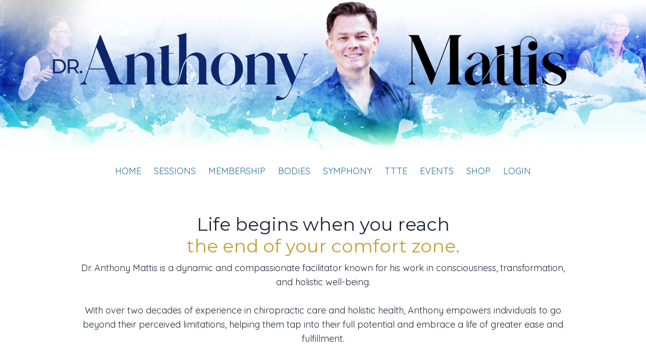

--- FILE ---
content_type: text/html; charset=utf-8
request_url: https://www.dranthonymattis.com/
body_size: 14479
content:
<!doctype html>
<html lang="en">
  <head>
    
              <meta name="csrf-param" content="authenticity_token">
              <meta name="csrf-token" content="9fToxHZuMNC2mQI1qAwoDTzrWSDW+AvMTToMptUSINSgQZb6TrZgnBAMZ9pWBhV5t21iljQmwbYCMIC/KZrv0Q==">
            
    <title>
      
        Dr. Anthony Mattis
      
    </title>
    <meta charset="utf-8" />
    <meta http-equiv="x-ua-compatible" content="ie=edge, chrome=1">
    <meta name="viewport" content="width=device-width, initial-scale=1, shrink-to-fit=no">
    
      <meta name="description" content="Facilitator | Chiropractor | Keynote Speaker
Traveling the world facilitating the tools of #accessconsciousness" />
    
    <meta property="og:type" content="website">
<meta property="og:url" content="https://www.dranthonymattis.com">
<meta name="twitter:card" content="summary_large_image">

<meta property="og:title" content="Dr. Anthony Mattis">
<meta name="twitter:title" content="Dr. Anthony Mattis">


<meta property="og:description" content="Facilitator | Chiropractor | Keynote Speaker
Traveling the world facilitating the tools of #accessconsciousness">
<meta name="twitter:description" content="Facilitator | Chiropractor | Keynote Speaker
Traveling the world facilitating the tools of #accessconsciousness">


<meta property="og:image" content="https://kajabi-storefronts-production.kajabi-cdn.com/kajabi-storefronts-production/file-uploads/sites/19790/images/04fab48-ac2-3a0b-0ecf-0cbb32bd32b_Banner.png">
<meta name="twitter:image" content="https://kajabi-storefronts-production.kajabi-cdn.com/kajabi-storefronts-production/file-uploads/sites/19790/images/04fab48-ac2-3a0b-0ecf-0cbb32bd32b_Banner.png">

    
      <link href="https://kajabi-storefronts-production.kajabi-cdn.com/kajabi-storefronts-production/sites/19790/images/cMwNZBAXTpyx17qW4iJ4_A_M.jpg?v=2" rel="shortcut icon" />
    
    <link rel="canonical" href="https://www.dranthonymattis.com" />

    <!-- Google Fonts ====================================================== -->
    <link rel="preconnect" href="https://fonts.gstatic.com" crossorigin>
    <link rel="stylesheet" media="print" onload="this.onload=null;this.removeAttribute(&#39;media&#39;);" type="text/css" href="//fonts.googleapis.com/css?family=Quicksand:400,700,400italic,700italic|Montserrat:400,700,400italic,700italic&amp;display=swap" />

    <!-- Kajabi CSS ======================================================== -->
    <link rel="stylesheet" media="print" onload="this.onload=null;this.removeAttribute(&#39;media&#39;);" type="text/css" href="https://kajabi-app-assets.kajabi-cdn.com/assets/core-0d125629e028a5a14579c81397830a1acd5cf5a9f3ec2d0de19efb9b0795fb03.css" />

    

    <!-- Font Awesome Icons -->
    <link rel="stylesheet" media="print" onload="this.onload=null;this.removeAttribute(&#39;media&#39;);" type="text/css" crossorigin="anonymous" href="https://use.fontawesome.com/releases/v5.15.2/css/all.css" />

    <link rel="stylesheet" media="screen" href="https://kajabi-storefronts-production.kajabi-cdn.com/kajabi-storefronts-production/themes/2159978502/assets/styles.css?17691016135079858" />

    <!-- Customer CSS ====================================================== -->
    <!-- If you're using custom css that affects the first render of the page, replace async_style_link below with styesheet_tag -->
    <link rel="stylesheet" media="print" onload="this.onload=null;this.removeAttribute(&#39;media&#39;);" type="text/css" href="https://kajabi-storefronts-production.kajabi-cdn.com/kajabi-storefronts-production/themes/2159978502/assets/overrides.css?17691016135079858" />
    <style>
  /* Custom CSS Added Via Theme Settings */
  /* CSS Overrides go here */
</style>

    <!-- Kajabi Editor Only CSS ============================================ -->
    

    <!-- Header hook ======================================================= -->
    <script type="text/javascript">
  var Kajabi = Kajabi || {};
</script>
<script type="text/javascript">
  Kajabi.currentSiteUser = {
    "id" : "-1",
    "type" : "Guest",
    "contactId" : "",
  };
</script>
<script type="text/javascript">
  Kajabi.theme = {
    activeThemeName: "Encore Page",
    previewThemeId: null,
    editor: false
  };
</script>
<meta name="turbo-prefetch" content="false">
<!DOCTYPE html>
<html lang="en-US">
<body>

<div id="google_translate_element"></div>

<script type="text/javascript">
function googleTranslateElementInit() {
  new google.translate.TranslateElement({pageLanguage: 'en', layout: google.translate.TranslateElement.InlineLayout.HORIZONTAL}, 'google_translate_element');
}
</script>

<script type="text/javascript" src="//translate.google.com/translate_a/element.js?cb=googleTranslateElementInit"></script>
</body>
</html>

<meta name="p:domain_verify" content="3e02f794fe3c3dda8da10e4589fcfdc9"/><style type="text/css">
  #editor-overlay {
    display: none;
    border-color: #2E91FC;
    position: absolute;
    background-color: rgba(46,145,252,0.05);
    border-style: dashed;
    border-width: 3px;
    border-radius: 3px;
    pointer-events: none;
    cursor: pointer;
    z-index: 10000000000;
  }
  .editor-overlay-button {
    color: white;
    background: #2E91FC;
    border-radius: 2px;
    font-size: 13px;
    margin-inline-start: -24px;
    margin-block-start: -12px;
    padding-block: 3px;
    padding-inline: 10px;
    text-transform:uppercase;
    font-weight:bold;
    letter-spacing:1.5px;

    left: 50%;
    top: 50%;
    position: absolute;
  }
</style>
<script src="https://kajabi-app-assets.kajabi-cdn.com/vite/assets/track_analytics-999259ad.js" crossorigin="anonymous" type="module"></script><link rel="modulepreload" href="https://kajabi-app-assets.kajabi-cdn.com/vite/assets/stimulus-576c66eb.js" as="script" crossorigin="anonymous">
<link rel="modulepreload" href="https://kajabi-app-assets.kajabi-cdn.com/vite/assets/track_product_analytics-9c66ca0a.js" as="script" crossorigin="anonymous">
<link rel="modulepreload" href="https://kajabi-app-assets.kajabi-cdn.com/vite/assets/stimulus-e54d982b.js" as="script" crossorigin="anonymous">
<link rel="modulepreload" href="https://kajabi-app-assets.kajabi-cdn.com/vite/assets/trackProductAnalytics-3d5f89d8.js" as="script" crossorigin="anonymous">      <script type="text/javascript">
        if (typeof (window.rudderanalytics) === "undefined") {
          !function(){"use strict";window.RudderSnippetVersion="3.0.3";var sdkBaseUrl="https://cdn.rudderlabs.com/v3"
          ;var sdkName="rsa.min.js";var asyncScript=true;window.rudderAnalyticsBuildType="legacy",window.rudderanalytics=[]
          ;var e=["setDefaultInstanceKey","load","ready","page","track","identify","alias","group","reset","setAnonymousId","startSession","endSession","consent"]
          ;for(var n=0;n<e.length;n++){var t=e[n];window.rudderanalytics[t]=function(e){return function(){
          window.rudderanalytics.push([e].concat(Array.prototype.slice.call(arguments)))}}(t)}try{
          new Function('return import("")'),window.rudderAnalyticsBuildType="modern"}catch(a){}
          if(window.rudderAnalyticsMount=function(){
          "undefined"==typeof globalThis&&(Object.defineProperty(Object.prototype,"__globalThis_magic__",{get:function get(){
          return this},configurable:true}),__globalThis_magic__.globalThis=__globalThis_magic__,
          delete Object.prototype.__globalThis_magic__);var e=document.createElement("script")
          ;e.src="".concat(sdkBaseUrl,"/").concat(window.rudderAnalyticsBuildType,"/").concat(sdkName),e.async=asyncScript,
          document.head?document.head.appendChild(e):document.body.appendChild(e)
          },"undefined"==typeof Promise||"undefined"==typeof globalThis){var d=document.createElement("script")
          ;d.src="https://polyfill-fastly.io/v3/polyfill.min.js?version=3.111.0&features=Symbol%2CPromise&callback=rudderAnalyticsMount",
          d.async=asyncScript,document.head?document.head.appendChild(d):document.body.appendChild(d)}else{
          window.rudderAnalyticsMount()}window.rudderanalytics.load("2apYBMHHHWpiGqicceKmzPebApa","https://kajabiaarnyhwq.dataplane.rudderstack.com",{})}();
        }
      </script>
      <script type="text/javascript">
        if (typeof (window.rudderanalytics) !== "undefined") {
          rudderanalytics.page({"account_id":"18591","site_id":"19790"});
        }
      </script>
      <script type="text/javascript">
        if (typeof (window.rudderanalytics) !== "undefined") {
          (function () {
            function AnalyticsClickHandler (event) {
              const targetEl = event.target.closest('a') || event.target.closest('button');
              if (targetEl) {
                rudderanalytics.track('Site Link Clicked', Object.assign(
                  {"account_id":"18591","site_id":"19790"},
                  {
                    link_text: targetEl.textContent.trim(),
                    link_href: targetEl.href,
                    tag_name: targetEl.tagName,
                  }
                ));
              }
            };
            document.addEventListener('click', AnalyticsClickHandler);
          })();
        }
      </script>
<script>
!function(f,b,e,v,n,t,s){if(f.fbq)return;n=f.fbq=function(){n.callMethod?
n.callMethod.apply(n,arguments):n.queue.push(arguments)};if(!f._fbq)f._fbq=n;
n.push=n;n.loaded=!0;n.version='2.0';n.agent='plkajabi';n.queue=[];t=b.createElement(e);t.async=!0;
t.src=v;s=b.getElementsByTagName(e)[0];s.parentNode.insertBefore(t,s)}(window,
                                                                      document,'script','https://connect.facebook.net/en_US/fbevents.js');

fbq('consent', 'revoke');
fbq('init', '783779334625424', {"ct":"","country":null,"em":"","fn":"","ln":"","pn":"","zp":""});
fbq('track', "PageView");</script>
<noscript><img height="1" width="1" style="display:none"
src="https://www.facebook.com/tr?id=783779334625424&ev=PageView&noscript=1"
/></noscript>
<meta name='site_locale' content='en'><style type="text/css">
  body main {
    direction: ltr;
  }
  .slick-list {
    direction: ltr;
  }
</style>
<style type="text/css">
  /* Font Awesome 4 */
  .fa.fa-twitter{
    font-family:sans-serif;
  }
  .fa.fa-twitter::before{
    content:"𝕏";
    font-size:1.2em;
  }

  /* Font Awesome 5 */
  .fab.fa-twitter{
    font-family:sans-serif;
  }
  .fab.fa-twitter::before{
    content:"𝕏";
    font-size:1.2em;
  }
</style>
<link rel="stylesheet" href="https://cdn.jsdelivr.net/npm/@kajabi-ui/styles@1.0.4/dist/kajabi_products/kajabi_products.css" />
<script type="module" src="https://cdn.jsdelivr.net/npm/@pine-ds/core@3.14.2/dist/pine-core/pine-core.esm.js"></script>
<script nomodule src="https://cdn.jsdelivr.net/npm/@pine-ds/core@3.14.2/dist/pine-core/index.esm.js"></script>


  </head>
  <style>
  

  
    
      body {
        background-color: #ffffff;
      }
    
  
</style>
  <body id="encore-theme" class="background-light">
    

    <div id="section-header" data-section-id="header">

<style>
  /* Default Header Styles */
  .header {
    
      background-color: #FFFFFF;
    
    font-size: 18px;
  }
  .header a,
  .header a.link-list__link,
  .header a.link-list__link:hover,
  .header a.social-icons__icon,
  .header .user__login a,
  .header .dropdown__item a,
  .header .dropdown__trigger:hover {
    color: #1c2838;
  }
  .header .dropdown__trigger {
    color: #1c2838 !important;
  }
  /* Mobile Header Styles */
  @media (max-width: 767px) {
    .header {
      
        background-color: #ffffff;
      
      font-size: 16px;
    }
    
    .header .hamburger__slices .hamburger__slice {
      
        background-color: #061252;
      
    }
    
      .header a.link-list__link, .dropdown__item a, .header__content--mobile {
        text-align: center;
      }
    
    .header--overlay .header__content--mobile  {
      padding-bottom: 20px;
    }
  }
  /* Sticky Styles */
  
</style>

<div class="hidden">
  
    
  
  
  
  
</div>

<header class="header header--static hidden--desktop   header--close-on-scroll" kjb-settings-id="sections_header_settings_background_color">
  <div class="hello-bars">
    
      
    
  </div>
  
    <div class="header__wrap">
      <div class="header__content header__content--desktop background-unrecognized">
        <div class="container header__container media justify-content-between">
          
            
                <style>
@media (min-width: 768px) {
  #block-header_0 {
    text-align: left;
  }
} 
</style>

<div id="block-header_0" class="header__block header__switch-content header__block--dropdown " kjb-settings-id="sections_header_blocks_header_0_settings_stretch">
  <style>
  /* Dropdown menu colors for desktop */
  @media (min-width: 768px) {
    #block-header_0 .dropdown__menu {
      background-color: #ffffff;
    }
    #block-header_0 .dropdown__item a {
      color: #595959;
    }
  }
  /* Mobile menu text alignment */
  @media (max-width: 767px) {
    #block-header_0 .dropdown__item a {
      text-align: center;
    }
  }
</style>

<div class="dropdown" kjb-settings-id="sections_header_blocks_header_0_settings_trigger">
  <a class="dropdown__trigger">
    Dropdown
    
      <i class="dropdown__icon fa fa-chevron-down"></i>
    
  </a>
  <div class="dropdown__menu dropdown__menu--text-right ">
    
      <span class="dropdown__item"><a href="https://www.dranthonymattis.com/home" >HOME</a></span>
    
      <span class="dropdown__item"><a href="https://www.dranthonymattis.com/sessions" >SESSIONS</a></span>
    
      <span class="dropdown__item"><a href="https://www.dranthonymattis.com/uhyb" >MEMBERSHIP</a></span>
    
      <span class="dropdown__item"><a href="https://www.dranthonymattis.com/bodies" >BODIES</a></span>
    
      <span class="dropdown__item"><a href="https://www.dranthonymattis.com/symphony" >SYMPHONY</a></span>
    
      <span class="dropdown__item"><a href="https://www.dranthonymattis.com/ttte" >TTTE</a></span>
    
      <span class="dropdown__item"><a href="https://www.dranthonymattis.com/events" >EVENTS</a></span>
    
      <span class="dropdown__item"><a href="https://www.dranthonymattis.com/shop" >SHOP</a></span>
    
      <span class="dropdown__item"><a href="https://www.dranthonymattis.com/login" >LOGIN</a></span>
    
  </div>
</div>
</div>
              
          
          
            <div class="hamburger hidden--desktop" kjb-settings-id="sections_header_settings_hamburger_color">
              <div class="hamburger__slices">
                <div class="hamburger__slice hamburger--slice-1"></div>
                <div class="hamburger__slice hamburger--slice-2"></div>
                <div class="hamburger__slice hamburger--slice-3"></div>
                <div class="hamburger__slice hamburger--slice-4"></div>
              </div>
            </div>
          
        </div>
      </div>
      <div class="header__content header__content--mobile">
        <div class="header__switch-content header__spacer"></div>
      </div>
    </div>
  
</header>

</div>
    <main>
      <div data-content-for-index data-dynamic-sections="index"><div id="section-1718473151980" data-section-id="1718473151980"><style>
  
  #section-1718473151980 .section__overlay {
    position: absolute;
    width: 100%;
    height: 100%;
    left: 0;
    top: 0;
    background-color: ;
  }
  #section-1718473151980 .sizer {
    padding-top: 0px;
    padding-bottom: 0px;
  }
  #section-1718473151980 .container {
    max-width: calc(1260px + 10px + 10px);
    padding-right: 10px;
    padding-left: 10px;
    
      padding-left: 0 !important;
      padding-right: 0 !important;
    
  }
  #section-1718473151980 .row {
    
      margin: 0 !important
    
  }
  #section-1718473151980 .container--full {
    width: 100%;
    max-width: calc(100% + 10px + 10px);
  }
  @media (min-width: 768px) {
    
    #section-1718473151980 .sizer {
      padding-top: 0px;
      padding-bottom: 0px;
    }
    #section-1718473151980 .container {
      max-width: calc(1260px + 0px + 0px);
      padding-right: 0px;
      padding-left: 0px;
    }
    #section-1718473151980 .container--full {
      max-width: calc(100% + 0px + 0px);
    }
  }
  
  
</style>

<section kjb-settings-id="sections_1718473151980_settings_background_color"
  class="section
  
  
   "
  data-reveal-event=""
  data-reveal-offset=""
  data-reveal-units="seconds">
  <div class="sizer ">
    
    <div class="section__overlay"></div>
    <div class="container container--full">
      <div class="row align-items-center justify-content-center">
        
          




<style>
  /* flush setting */
  
    #block-1718473151980_0, [data-slick-id="1718473151980_0"] { padding: 0; }
  
  
  /* margin settings */
  #block-1718473151980_0, [data-slick-id="1718473151980_0"] {
    margin-top: 0px;
    margin-right: 0px;
    margin-bottom: 0px;
    margin-left: 0px;
  }
  #block-1718473151980_0 .block, [data-slick-id="1718473151980_0"] .block {
    /* border settings */
    border: 4px  black;
    border-radius: 0px;
    

    /* background color */
    
      background-color: ;
    
    /* default padding for mobile */
    
      padding: 20px;
    
    
      padding: 20px;
    
    
      
    
    /* mobile padding overrides */
    
      padding: 0;
    
    
      padding-top: 0px;
    
    
      padding-right: 0px;
    
    
      padding-bottom: 0px;
    
    
      padding-left: 0px;
    
  }

  @media (min-width: 768px) {
    /* desktop margin settings */
    #block-1718473151980_0, [data-slick-id="1718473151980_0"] {
      margin-top: 0px;
      margin-right: 0px;
      margin-bottom: 0px;
      margin-left: 0px;
    }
    #block-1718473151980_0 .block, [data-slick-id="1718473151980_0"] .block {
      /* default padding for desktop  */
      
        padding: 30px;
      
      
        
      
      /* desktop padding overrides */
      
        padding: 0;
      
      
        padding-top: 0px;
      
      
        padding-right: 0px;
      
      
        padding-bottom: 0px;
      
      
        padding-left: 0px;
      
    }
  }
  /* mobile text align */
  @media (max-width: 767px) {
    #block-1718473151980_0, [data-slick-id="1718473151980_0"] {
      text-align: ;
    }
  }
</style>


<div
  id="block-1718473151980_0"
  class="
  block-type--image
  text-
  col-12
  
  hidden--mobile
  
    
  
  
  "
  
  data-reveal-event=""
  data-reveal-offset=""
  data-reveal-units="seconds"
  
    kjb-settings-id="sections_1718473151980_blocks_1718473151980_0_settings_width"
    >
  <div class="block
    box-shadow-
    "
    
      data-aos="none"
      data-aos-delay="0"
      data-aos-duration="0"
    
    >
    
    

<style>
  #block-1718473151980_0 .block,
  [data-slick-id="1718473151980_0"] .block {
    display: flex;
    justify-content: flex-start;
  }
  #block-1718473151980_0 .image,
  [data-slick-id="1718473151980_0"] .image {
    width: 100%;
    overflow: hidden;
    
      width: px;
    
    border-radius: 4px;
    
  }
  #block-1718473151980_0 .image__image,
  [data-slick-id="1718473151980_0"] .image__image {
    width: 100%;
    
      width: px;
    
  }
  #block-1718473151980_0 .image__overlay,
  [data-slick-id="1718473151980_0"] .image__overlay {
    
      opacity: 0;
    
    background-color: #fff;
    border-radius: 4px;
    
  }
  
  #block-1718473151980_0 .image__overlay-text,
  [data-slick-id="1718473151980_0"] .image__overlay-text {
    color:  !important;
  }
  @media (min-width: 768px) {
    #block-1718473151980_0 .block,
    [data-slick-id="1718473151980_0"] .block {
        display: flex;
        justify-content: flex-start;
    }
    #block-1718473151980_0 .image__overlay,
    [data-slick-id="1718473151980_0"] .image__overlay {
      
        opacity: 0;
      
    }
    #block-1718473151980_0 .image__overlay:hover {
      opacity: 1;
    }
  }
  
</style>

<div class="image">
  
    
        <img loading="auto" class="image__image" kjb-settings-id="sections_1718473151980_blocks_1718473151980_0_settings_image" src="https://kajabi-storefronts-production.kajabi-cdn.com/kajabi-storefronts-production/file-uploads/themes/2159978502/settings_images/3543365-b8bb-c010-3db1-32bacde0fc4c_AnthonyBanner.png" />
    
    
  
</div>
  </div>
</div>

        
          




<style>
  /* flush setting */
  
    #block-1718474694327, [data-slick-id="1718474694327"] { padding: 0; }
  
  
  /* margin settings */
  #block-1718474694327, [data-slick-id="1718474694327"] {
    margin-top: 0px;
    margin-right: 0px;
    margin-bottom: 0px;
    margin-left: 0px;
  }
  #block-1718474694327 .block, [data-slick-id="1718474694327"] .block {
    /* border settings */
    border: 4px  black;
    border-radius: 0px;
    

    /* background color */
    
      background-color: ;
    
    /* default padding for mobile */
    
      padding: 20px;
    
    
      padding: 20px;
    
    
      
    
    /* mobile padding overrides */
    
      padding: 0;
    
    
      padding-top: 0px;
    
    
      padding-right: 0px;
    
    
      padding-bottom: 0px;
    
    
      padding-left: 0px;
    
  }

  @media (min-width: 768px) {
    /* desktop margin settings */
    #block-1718474694327, [data-slick-id="1718474694327"] {
      margin-top: 0px;
      margin-right: 0px;
      margin-bottom: 0px;
      margin-left: 0px;
    }
    #block-1718474694327 .block, [data-slick-id="1718474694327"] .block {
      /* default padding for desktop  */
      
        padding: 30px;
      
      
        
      
      /* desktop padding overrides */
      
        padding: 0;
      
      
        padding-top: 0px;
      
      
        padding-right: 0px;
      
      
        padding-bottom: 0px;
      
      
        padding-left: 0px;
      
    }
  }
  /* mobile text align */
  @media (max-width: 767px) {
    #block-1718474694327, [data-slick-id="1718474694327"] {
      text-align: ;
    }
  }
</style>


<div
  id="block-1718474694327"
  class="
  block-type--image
  text-
  col-12
  hidden--desktop
  
  
    
  
  
  "
  
  data-reveal-event=""
  data-reveal-offset=""
  data-reveal-units="seconds"
  
    kjb-settings-id="sections_1718473151980_blocks_1718474694327_settings_width"
    >
  <div class="block
    box-shadow-
    "
    
      data-aos="none"
      data-aos-delay="0"
      data-aos-duration="0"
    
    >
    
    

<style>
  #block-1718474694327 .block,
  [data-slick-id="1718474694327"] .block {
    display: flex;
    justify-content: flex-start;
  }
  #block-1718474694327 .image,
  [data-slick-id="1718474694327"] .image {
    width: 100%;
    overflow: hidden;
    
      width: px;
    
    border-radius: 4px;
    
  }
  #block-1718474694327 .image__image,
  [data-slick-id="1718474694327"] .image__image {
    width: 100%;
    
      width: px;
    
  }
  #block-1718474694327 .image__overlay,
  [data-slick-id="1718474694327"] .image__overlay {
    
      opacity: 0;
    
    background-color: #fff;
    border-radius: 4px;
    
  }
  
  #block-1718474694327 .image__overlay-text,
  [data-slick-id="1718474694327"] .image__overlay-text {
    color:  !important;
  }
  @media (min-width: 768px) {
    #block-1718474694327 .block,
    [data-slick-id="1718474694327"] .block {
        display: flex;
        justify-content: flex-start;
    }
    #block-1718474694327 .image__overlay,
    [data-slick-id="1718474694327"] .image__overlay {
      
        opacity: 0;
      
    }
    #block-1718474694327 .image__overlay:hover {
      opacity: 1;
    }
  }
  
</style>

<div class="image">
  
    
        <img loading="auto" class="image__image" kjb-settings-id="sections_1718473151980_blocks_1718474694327_settings_image" src="https://kajabi-storefronts-production.kajabi-cdn.com/kajabi-storefronts-production/file-uploads/themes/2159978502/settings_images/76b54-7352-51af-73a2-42181888e06_Banner_SQ.png" />
    
    
  
</div>
  </div>
</div>

        
      </div>
    </div>
  </div>
</section>
</div><div id="section-1718473390250" data-section-id="1718473390250"><style>
  
  #section-1718473390250 .section__overlay {
    position: absolute;
    width: 100%;
    height: 100%;
    left: 0;
    top: 0;
    background-color: ;
  }
  #section-1718473390250 .sizer {
    padding-top: 40px;
    padding-bottom: 0px;
  }
  #section-1718473390250 .container {
    max-width: calc(1260px + 10px + 10px);
    padding-right: 10px;
    padding-left: 10px;
    
  }
  #section-1718473390250 .row {
    
  }
  #section-1718473390250 .container--full {
    width: 100%;
    max-width: calc(100% + 10px + 10px);
  }
  @media (min-width: 768px) {
    
    #section-1718473390250 .sizer {
      padding-top: 0px;
      padding-bottom: 0px;
    }
    #section-1718473390250 .container {
      max-width: calc(1260px + 40px + 40px);
      padding-right: 40px;
      padding-left: 40px;
    }
    #section-1718473390250 .container--full {
      max-width: calc(100% + 40px + 40px);
    }
  }
  
  
</style>

<section kjb-settings-id="sections_1718473390250_settings_background_color"
  class="section
  
  
   "
  data-reveal-event=""
  data-reveal-offset=""
  data-reveal-units="seconds">
  <div class="sizer ">
    
    <div class="section__overlay"></div>
    <div class="container ">
      <div class="row align-items-center justify-content-center">
        
          




<style>
  /* flush setting */
  
  
  /* margin settings */
  #block-1738193991695, [data-slick-id="1738193991695"] {
    margin-top: -60px;
    margin-right: 0px;
    margin-bottom: 0px;
    margin-left: 0px;
  }
  #block-1738193991695 .block, [data-slick-id="1738193991695"] .block {
    /* border settings */
    border: 4px  black;
    border-radius: 4px;
    

    /* background color */
    
    /* default padding for mobile */
    
    
      padding: 20px;
    
    
      
        padding: 20px;
      
    
    /* mobile padding overrides */
    
    
      padding-top: 0px;
    
    
      padding-right: 0px;
    
    
      padding-bottom: 0px;
    
    
      padding-left: 0px;
    
  }

  @media (min-width: 768px) {
    /* desktop margin settings */
    #block-1738193991695, [data-slick-id="1738193991695"] {
      margin-top: 0px;
      margin-right: 0px;
      margin-bottom: 0px;
      margin-left: 0px;
    }
    #block-1738193991695 .block, [data-slick-id="1738193991695"] .block {
      /* default padding for desktop  */
      
      
        
          padding: 30px;
        
      
      /* desktop padding overrides */
      
      
        padding-top: 0px;
      
      
        padding-right: 0px;
      
      
        padding-bottom: 0px;
      
      
        padding-left: 0px;
      
    }
  }
  /* mobile text align */
  @media (max-width: 767px) {
    #block-1738193991695, [data-slick-id="1738193991695"] {
      text-align: center;
    }
  }
</style>


<div
  id="block-1738193991695"
  class="
  block-type--link_list
  text-center
  col-12
  
  hidden--mobile
  
    
  
  
  "
  
  data-reveal-event=""
  data-reveal-offset=""
  data-reveal-units="seconds"
  
    kjb-settings-id="sections_1718473390250_blocks_1738193991695_settings_width"
    >
  <div class="block
    box-shadow-
    "
    
      data-aos="none"
      data-aos-delay="0"
      data-aos-duration="0"
    
    >
    
    <style>
  #block-1738193991695 .link-list__title {
    color: ;
  }
  #block-1738193991695 .link-list__link {
    color: #2470a2;
  }
</style>



<div class="link-list link-list--row link-list--desktop-center link-list--mobile-center">
  
  <div class="link-list__links" kjb-settings-id="sections_1718473390250_blocks_1738193991695_settings_menu">
    
      <a class="link-list__link" href="https://www.dranthonymattis.com/home" >HOME</a>
    
      <a class="link-list__link" href="https://www.dranthonymattis.com/sessions" >SESSIONS</a>
    
      <a class="link-list__link" href="https://www.dranthonymattis.com/uhyb" >MEMBERSHIP</a>
    
      <a class="link-list__link" href="https://www.dranthonymattis.com/bodies" >BODIES</a>
    
      <a class="link-list__link" href="https://www.dranthonymattis.com/symphony" >SYMPHONY</a>
    
      <a class="link-list__link" href="https://www.dranthonymattis.com/ttte" >TTTE</a>
    
      <a class="link-list__link" href="https://www.dranthonymattis.com/events" >EVENTS</a>
    
      <a class="link-list__link" href="https://www.dranthonymattis.com/shop" >SHOP</a>
    
      <a class="link-list__link" href="https://www.dranthonymattis.com/login" >LOGIN</a>
    
  </div>
</div>
  </div>
</div>

        
          




<style>
  /* flush setting */
  
  
  /* margin settings */
  #block-1718473390250_0, [data-slick-id="1718473390250_0"] {
    margin-top: -60px;
    margin-right: 0px;
    margin-bottom: 0px;
    margin-left: 0px;
  }
  #block-1718473390250_0 .block, [data-slick-id="1718473390250_0"] .block {
    /* border settings */
    border: 4px  black;
    border-radius: 4px;
    

    /* background color */
    
    /* default padding for mobile */
    
    
      padding: 20px;
    
    
      
        padding: 20px;
      
    
    /* mobile padding overrides */
    
    
      padding-top: 0px;
    
    
      padding-right: 0px;
    
    
      padding-bottom: 0px;
    
    
      padding-left: 0px;
    
  }

  @media (min-width: 768px) {
    /* desktop margin settings */
    #block-1718473390250_0, [data-slick-id="1718473390250_0"] {
      margin-top: 40px;
      margin-right: 0px;
      margin-bottom: 0px;
      margin-left: 0px;
    }
    #block-1718473390250_0 .block, [data-slick-id="1718473390250_0"] .block {
      /* default padding for desktop  */
      
      
        
          padding: 30px;
        
      
      /* desktop padding overrides */
      
      
        padding-top: 0px;
      
      
        padding-right: 0px;
      
      
        padding-bottom: 0px;
      
      
        padding-left: 0px;
      
    }
  }
  /* mobile text align */
  @media (max-width: 767px) {
    #block-1718473390250_0, [data-slick-id="1718473390250_0"] {
      text-align: center;
    }
  }
</style>


<div
  id="block-1718473390250_0"
  class="
  block-type--text
  text-center
  col-10
  
  
  
    
  
  
  "
  
  data-reveal-event=""
  data-reveal-offset=""
  data-reveal-units="seconds"
  
    kjb-settings-id="sections_1718473390250_blocks_1718473390250_0_settings_width"
    >
  <div class="block
    box-shadow-
    "
    
      data-aos="none"
      data-aos-delay="0"
      data-aos-duration="0"
    
    >
    
    <style>
  
  #block-1577982541036_0 .btn {
    margin-top: 1rem;
  }
</style>

<h2>Life begins when you reach<br /><span style="color: #c4a233;">the end of your comfort zone.</span></h2>
<p>Dr. Anthony Mattis is a dynamic and compassionate facilitator known for his work in consciousness, transformation, and holistic well-being.<br /> <br />With over two decades of experience in chiropractic care and holistic health, Anthony empowers individuals to go beyond their perceived limitations, helping them tap into their full potential and embrace a life of greater ease and fulfillment.</p>

  </div>
</div>

        
      </div>
    </div>
  </div>
</section>
</div><div id="section-1743701177330" data-section-id="1743701177330"><style>
  
  #section-1743701177330 .section__overlay {
    position: absolute;
    width: 100%;
    height: 100%;
    left: 0;
    top: 0;
    background-color: ;
  }
  #section-1743701177330 .sizer {
    padding-top: 40px;
    padding-bottom: 0px;
  }
  #section-1743701177330 .container {
    max-width: calc(1260px + 10px + 10px);
    padding-right: 10px;
    padding-left: 10px;
    
  }
  #section-1743701177330 .row {
    
  }
  #section-1743701177330 .container--full {
    width: 100%;
    max-width: calc(100% + 10px + 10px);
  }
  @media (min-width: 768px) {
    
    #section-1743701177330 .sizer {
      padding-top: 20px;
      padding-bottom: 70px;
    }
    #section-1743701177330 .container {
      max-width: calc(1260px + 40px + 40px);
      padding-right: 40px;
      padding-left: 40px;
    }
    #section-1743701177330 .container--full {
      max-width: calc(100% + 40px + 40px);
    }
  }
  
  
</style>

<section kjb-settings-id="sections_1743701177330_settings_background_color"
  class="section
  
  
   "
  data-reveal-event=""
  data-reveal-offset=""
  data-reveal-units="seconds">
  <div class="sizer ">
    
    <div class="section__overlay"></div>
    <div class="container ">
      <div class="row align-items-center justify-content-center">
        
          




<style>
  /* flush setting */
  
  
  /* margin settings */
  #block-1743701177330_0, [data-slick-id="1743701177330_0"] {
    margin-top: 0px;
    margin-right: 0px;
    margin-bottom: 0px;
    margin-left: 0px;
  }
  #block-1743701177330_0 .block, [data-slick-id="1743701177330_0"] .block {
    /* border settings */
    border: 4px  black;
    border-radius: 4px;
    

    /* background color */
    
    /* default padding for mobile */
    
    
      padding: 20px;
    
    
      
    
    /* mobile padding overrides */
    
      padding: 0;
    
    
      padding-top: 0px;
    
    
      padding-right: 0px;
    
    
      padding-bottom: 0px;
    
    
      padding-left: 0px;
    
  }

  @media (min-width: 768px) {
    /* desktop margin settings */
    #block-1743701177330_0, [data-slick-id="1743701177330_0"] {
      margin-top: 0px;
      margin-right: 0px;
      margin-bottom: 0px;
      margin-left: 0px;
    }
    #block-1743701177330_0 .block, [data-slick-id="1743701177330_0"] .block {
      /* default padding for desktop  */
      
      
        
      
      /* desktop padding overrides */
      
        padding: 0;
      
      
        padding-top: 0px;
      
      
        padding-right: 0px;
      
      
        padding-bottom: 0px;
      
      
        padding-left: 0px;
      
    }
  }
  /* mobile text align */
  @media (max-width: 767px) {
    #block-1743701177330_0, [data-slick-id="1743701177330_0"] {
      text-align: left;
    }
  }
</style>


<div
  id="block-1743701177330_0"
  class="
  block-type--video_embed
  text-left
  col-6
  
  
  
    
  
  
  "
  
  data-reveal-event=""
  data-reveal-offset=""
  data-reveal-units="seconds"
  
    kjb-settings-id="sections_1743701177330_blocks_1743701177330_0_settings_width"
    >
  <div class="block
    box-shadow-
    "
    
      data-aos="none"
      data-aos-delay="0"
      data-aos-duration="0"
    
    >
    
    <style>
  #block-1743701177330_0 .responsive-video,
  [data-slick-id="1743701177330_0"] .responsive-video {
    position: relative;
    padding-bottom: 56.25%;
    height: 0;
    overflow: hidden;
    max-width: 100%;
    margin: 0;
  }
  #block-1743701177330_0 iframe,
  #block-1743701177330_0 object,
  #block-1743701177330_0 embed,
  [data-slick-id="1743701177330_0"] iframe,
  [data-slick-id="1743701177330_0"] object,
  [data-slick-id="1743701177330_0"] embed {
    position: absolute;
    top: 0;
    left: 0;
    width: 100%;
    height: 100%;
  }
</style>

<div class="responsive-video">
  <iframe width="560" height="315" src="https://www.youtube.com/embed/bAxYY9e3kSM?si=We_x7ZOwlIHgJP51" title="YouTube video player" frameborder="0" allow="accelerometer; autoplay; clipboard-write; encrypted-media; gyroscope; picture-in-picture; web-share" referrerpolicy="strict-origin-when-cross-origin" allowfullscreen></iframe>
  <!-- used as a spacer for embed only carousels -->
  Liquid error: Nil location provided. Can't build URI.
</div>
  </div>
</div>

        
          




<style>
  /* flush setting */
  
  
  /* margin settings */
  #block-1743701193661, [data-slick-id="1743701193661"] {
    margin-top: 0px;
    margin-right: 0px;
    margin-bottom: 0px;
    margin-left: 0px;
  }
  #block-1743701193661 .block, [data-slick-id="1743701193661"] .block {
    /* border settings */
    border: 4px  black;
    border-radius: 4px;
    

    /* background color */
    
    /* default padding for mobile */
    
    
      padding: 20px;
    
    
      
        padding: 20px;
      
    
    /* mobile padding overrides */
    
    
      padding-top: 0px;
    
    
      padding-right: 0px;
    
    
      padding-bottom: 0px;
    
    
      padding-left: 0px;
    
  }

  @media (min-width: 768px) {
    /* desktop margin settings */
    #block-1743701193661, [data-slick-id="1743701193661"] {
      margin-top: 0px;
      margin-right: 0px;
      margin-bottom: 0px;
      margin-left: 0px;
    }
    #block-1743701193661 .block, [data-slick-id="1743701193661"] .block {
      /* default padding for desktop  */
      
      
        
          padding: 30px;
        
      
      /* desktop padding overrides */
      
      
        padding-top: 0px;
      
      
        padding-right: 0px;
      
      
        padding-bottom: 0px;
      
      
        padding-left: 0px;
      
    }
  }
  /* mobile text align */
  @media (max-width: 767px) {
    #block-1743701193661, [data-slick-id="1743701193661"] {
      text-align: center;
    }
  }
</style>


<div
  id="block-1743701193661"
  class="
  block-type--text
  text-left
  col-6
  
  
  
    
  
  
  "
  
  data-reveal-event=""
  data-reveal-offset=""
  data-reveal-units="seconds"
  
    kjb-settings-id="sections_1743701177330_blocks_1743701193661_settings_width"
    >
  <div class="block
    box-shadow-
    "
    
      data-aos="none"
      data-aos-delay="0"
      data-aos-duration="0"
    
    >
    
    <style>
  
  #block-1577982541036_0 .btn {
    margin-top: 1rem;
  }
</style>

<h3>Through his current work with Access Consciousness® and his unique approach to energy work,</h3>
<p>Dr. Mattis has guided thousands toward profound change, enabling them to overcome obstacles, release past trauma, and create the life they truly desire.<br /> <br />His engaging and authentic style, combined with deep insight and a heartfelt commitment to personal growth, makes him a sought-after speaker and facilitator around the world.</p>

  </div>
</div>

        
      </div>
    </div>
  </div>
</section>
</div><div id="section-1743701471630" data-section-id="1743701471630"><style>
  
  #section-1743701471630 .section__overlay {
    position: absolute;
    width: 100%;
    height: 100%;
    left: 0;
    top: 0;
    background-color: ;
  }
  #section-1743701471630 .sizer {
    padding-top: 40px;
    padding-bottom: 0px;
  }
  #section-1743701471630 .container {
    max-width: calc(1260px + 10px + 10px);
    padding-right: 10px;
    padding-left: 10px;
    
  }
  #section-1743701471630 .row {
    
  }
  #section-1743701471630 .container--full {
    width: 100%;
    max-width: calc(100% + 10px + 10px);
  }
  @media (min-width: 768px) {
    
    #section-1743701471630 .sizer {
      padding-top: 20px;
      padding-bottom: 80px;
    }
    #section-1743701471630 .container {
      max-width: calc(1260px + 40px + 40px);
      padding-right: 40px;
      padding-left: 40px;
    }
    #section-1743701471630 .container--full {
      max-width: calc(100% + 40px + 40px);
    }
  }
  
    #section-1743701471630 .row {
      -webkit-box-align: stretch !important;
      -ms-flex-align: stretch !important;
      align-items: stretch !important;
    }
  
  
</style>

<section kjb-settings-id="sections_1743701471630_settings_background_color"
  class="section
  
  
   "
  data-reveal-event=""
  data-reveal-offset=""
  data-reveal-units="seconds">
  <div class="sizer ">
    
    <div class="section__overlay"></div>
    <div class="container ">
      <div class="row align-items-start justify-content-center">
        
          




<style>
  /* flush setting */
  
  
  /* margin settings */
  #block-1743701471630_0, [data-slick-id="1743701471630_0"] {
    margin-top: -40px;
    margin-right: 0px;
    margin-bottom: 0px;
    margin-left: 0px;
  }
  #block-1743701471630_0 .block, [data-slick-id="1743701471630_0"] .block {
    /* border settings */
    border: 4px  black;
    border-radius: 0px;
    

    /* background color */
    
    /* default padding for mobile */
    
    
      padding: 20px;
    
    
      
    
    /* mobile padding overrides */
    
      padding: 0;
    
    
      padding-top: 0px;
    
    
      padding-right: 0px;
    
    
      padding-bottom: 0px;
    
    
      padding-left: 0px;
    
  }

  @media (min-width: 768px) {
    /* desktop margin settings */
    #block-1743701471630_0, [data-slick-id="1743701471630_0"] {
      margin-top: 0px;
      margin-right: 0px;
      margin-bottom: 0px;
      margin-left: 0px;
    }
    #block-1743701471630_0 .block, [data-slick-id="1743701471630_0"] .block {
      /* default padding for desktop  */
      
      
        
      
      /* desktop padding overrides */
      
        padding: 0;
      
      
        padding-top: 0px;
      
      
        padding-right: 0px;
      
      
        padding-bottom: 0px;
      
      
        padding-left: 0px;
      
    }
  }
  /* mobile text align */
  @media (max-width: 767px) {
    #block-1743701471630_0, [data-slick-id="1743701471630_0"] {
      text-align: ;
    }
  }
</style>


  <div class="block-break"></div>

<div
  id="block-1743701471630_0"
  class="
  block-type--image
  text-
  col-5
  
  
  
    
  
  
  "
  
  data-reveal-event=""
  data-reveal-offset=""
  data-reveal-units="seconds"
  
    kjb-settings-id="sections_1743701471630_blocks_1743701471630_0_settings_width"
    >
  <div class="block
    box-shadow-
    "
    
      data-aos="none"
      data-aos-delay="0"
      data-aos-duration="0"
    
    >
    
    

<style>
  #block-1743701471630_0 .block,
  [data-slick-id="1743701471630_0"] .block {
    display: flex;
    justify-content: flex-start;
  }
  #block-1743701471630_0 .image,
  [data-slick-id="1743701471630_0"] .image {
    width: 100%;
    overflow: hidden;
    
    border-radius: 4px;
    
  }
  #block-1743701471630_0 .image__image,
  [data-slick-id="1743701471630_0"] .image__image {
    width: 100%;
    
  }
  #block-1743701471630_0 .image__overlay,
  [data-slick-id="1743701471630_0"] .image__overlay {
    
      opacity: 0;
    
    background-color: #fff;
    border-radius: 4px;
    
  }
  
  #block-1743701471630_0 .image__overlay-text,
  [data-slick-id="1743701471630_0"] .image__overlay-text {
    color:  !important;
  }
  @media (min-width: 768px) {
    #block-1743701471630_0 .block,
    [data-slick-id="1743701471630_0"] .block {
        display: flex;
        justify-content: flex-start;
    }
    #block-1743701471630_0 .image__overlay,
    [data-slick-id="1743701471630_0"] .image__overlay {
      
        opacity: 0;
      
    }
    #block-1743701471630_0 .image__overlay:hover {
      opacity: 1;
    }
  }
  
</style>

<div class="image">
  
    
        <img loading="auto" class="image__image" alt="" kjb-settings-id="sections_1743701471630_blocks_1743701471630_0_settings_image" src="https://kajabi-storefronts-production.kajabi-cdn.com/kajabi-storefronts-production/file-uploads/themes/2159978502/settings_images/6b3dde2-5835-0d5-ba5-4df5fb241bd_What_s_new.png" />
    
    
  
</div>
  </div>
</div>

  <div class="block-break"></div>

        
          




<style>
  /* flush setting */
  
  
  /* margin settings */
  #block-1743702994113, [data-slick-id="1743702994113"] {
    margin-top: -20px;
    margin-right: 0px;
    margin-bottom: 0px;
    margin-left: 0px;
  }
  #block-1743702994113 .block, [data-slick-id="1743702994113"] .block {
    /* border settings */
    border: 4px  black;
    border-radius: 4px;
    

    /* background color */
    
    /* default padding for mobile */
    
    
      padding: 20px;
    
    
      
        padding: 20px;
      
    
    /* mobile padding overrides */
    
    
      padding-top: 0px;
    
    
      padding-right: 0px;
    
    
      padding-bottom: 0px;
    
    
      padding-left: 0px;
    
  }

  @media (min-width: 768px) {
    /* desktop margin settings */
    #block-1743702994113, [data-slick-id="1743702994113"] {
      margin-top: -20px;
      margin-right: 0px;
      margin-bottom: 0px;
      margin-left: 0px;
    }
    #block-1743702994113 .block, [data-slick-id="1743702994113"] .block {
      /* default padding for desktop  */
      
      
        
          padding: 30px;
        
      
      /* desktop padding overrides */
      
      
        padding-top: 0px;
      
      
        padding-right: 0px;
      
      
        padding-bottom: 0px;
      
      
        padding-left: 0px;
      
    }
  }
  /* mobile text align */
  @media (max-width: 767px) {
    #block-1743702994113, [data-slick-id="1743702994113"] {
      text-align: center;
    }
  }
</style>


<div
  id="block-1743702994113"
  class="
  block-type--text
  text-center
  col-9
  
  
  
    
  
  
  "
  
  data-reveal-event=""
  data-reveal-offset=""
  data-reveal-units="seconds"
  
    kjb-settings-id="sections_1743701471630_blocks_1743702994113_settings_width"
    >
  <div class="block
    box-shadow-
    "
    
      data-aos="none"
      data-aos-delay="0"
      data-aos-duration="0"
    
    >
    
    <style>
  
  #block-1577982541036_0 .btn {
    margin-top: 1rem;
  }
</style>

<p><em>Ready for an adventure in consciousness?</em></p>

  </div>
</div>

        
          




<style>
  /* flush setting */
  
  
  /* margin settings */
  #block-1743701776294, [data-slick-id="1743701776294"] {
    margin-top: 0px;
    margin-right: 0px;
    margin-bottom: 0px;
    margin-left: 0px;
  }
  #block-1743701776294 .block, [data-slick-id="1743701776294"] .block {
    /* border settings */
    border: 4px none black;
    border-radius: 4px;
    

    /* background color */
    
    /* default padding for mobile */
    
    
    
      
        padding: 20px;
      
    
    /* mobile padding overrides */
    
    
      padding-top: 0px;
    
    
      padding-right: 0px;
    
    
      padding-bottom: 0px;
    
    
      padding-left: 0px;
    
  }

  @media (min-width: 768px) {
    /* desktop margin settings */
    #block-1743701776294, [data-slick-id="1743701776294"] {
      margin-top: 0px;
      margin-right: 0px;
      margin-bottom: 0px;
      margin-left: 0px;
    }
    #block-1743701776294 .block, [data-slick-id="1743701776294"] .block {
      /* default padding for desktop  */
      
      
        
          padding: 30px;
        
      
      /* desktop padding overrides */
      
      
        padding-top: 0px;
      
      
        padding-right: 0px;
      
      
        padding-bottom: 0px;
      
      
        padding-left: 0px;
      
    }
  }
  /* mobile text align */
  @media (max-width: 767px) {
    #block-1743701776294, [data-slick-id="1743701776294"] {
      text-align: center;
    }
  }
</style>


<div
  id="block-1743701776294"
  class="
  block-type--feature
  text-center
  col-4
  
  
  
    
  
  
  "
  
  data-reveal-event=""
  data-reveal-offset=""
  data-reveal-units="seconds"
  
    kjb-settings-id="sections_1743701471630_blocks_1743701776294_settings_width"
    >
  <div class="block
    box-shadow-
    "
    
      data-aos="none"
      data-aos-delay="0"
      data-aos-duration="0"
    
    >
    
    
<style>
  #block-1743701776294 .feature__image,
  [data-slick-id="1743701776294"] .feature__image {
    width: 290px;
    border-radius: 0px;
  }
  
</style>
<div class="feature">
  
    
      <a href="/resource_redirect/landing_pages/2150832699"   target="_blank" rel="noopener" >
    
      <img loading="auto" class="feature__image" alt="" kjb-settings-id="sections_1743701471630_blocks_1743701776294_settings_image" src="https://kajabi-storefronts-production.kajabi-cdn.com/kajabi-storefronts-production/file-uploads/themes/2159978502/settings_images/167c24d-8dd-e213-a2bb-c726a2503fc7_Power_IG_POST_AM.png" />
    
      </a>
    
  
  <div class="feature__text" kjb-settings-id="sections_1743701471630_blocks_1743701776294_settings_text">
    <h4><strong>Power is in the Basics</strong><br />Free Series</h4>
<p class="p2">In this FREE 11-Part course, let's explore the basics, so <strong>you can have or revisit the tools that could truly change any area of your life</strong> - money, relationships, parenting, your body and more...starting today!</p>
  </div>
  
    






<style>
  #block-1743701776294 .btn,
  [data-slick-id="1743701776294"] .block .btn {
    color: #ffffff;
    border-color: #c4a233;
    border-radius: 30px;
    background-color: #c4a233;
  }
  #block-1743701776294 .btn--outline,
  [data-slick-id="1743701776294"] .block .btn--outline {
    background: transparent;
    color: #c4a233;
  }
</style>

<a class="btn btn--solid btn--small btn--auto" href="/resource_redirect/landing_pages/2150832699"   target="_blank" rel="noopener"  kjb-settings-id="sections_1743701471630_blocks_1743701776294_settings_btn_background_color" role="button">
  
    Explore The Basics
  
</a>
  
</div>
  </div>
</div>

        
          




<style>
  /* flush setting */
  
  
  /* margin settings */
  #block-1759764232104, [data-slick-id="1759764232104"] {
    margin-top: 20px;
    margin-right: 0px;
    margin-bottom: 0px;
    margin-left: 0px;
  }
  #block-1759764232104 .block, [data-slick-id="1759764232104"] .block {
    /* border settings */
    border: 4px  black;
    border-radius: 4px;
    

    /* background color */
    
    /* default padding for mobile */
    
    
      padding: 20px;
    
    
      
        padding: 20px;
      
    
    /* mobile padding overrides */
    
    
      padding-top: 0px;
    
    
      padding-right: 0px;
    
    
      padding-bottom: 0px;
    
    
      padding-left: 0px;
    
  }

  @media (min-width: 768px) {
    /* desktop margin settings */
    #block-1759764232104, [data-slick-id="1759764232104"] {
      margin-top: 0px;
      margin-right: 0px;
      margin-bottom: 0px;
      margin-left: 0px;
    }
    #block-1759764232104 .block, [data-slick-id="1759764232104"] .block {
      /* default padding for desktop  */
      
      
        
          padding: 30px;
        
      
      /* desktop padding overrides */
      
      
        padding-top: 0px;
      
      
        padding-right: 0px;
      
      
        padding-bottom: 0px;
      
      
        padding-left: 0px;
      
    }
  }
  /* mobile text align */
  @media (max-width: 767px) {
    #block-1759764232104, [data-slick-id="1759764232104"] {
      text-align: center;
    }
  }
</style>


<div
  id="block-1759764232104"
  class="
  block-type--feature
  text-center
  col-4
  
  
  
    
  
  
  "
  
  data-reveal-event=""
  data-reveal-offset=""
  data-reveal-units="seconds"
  
    kjb-settings-id="sections_1743701471630_blocks_1759764232104_settings_width"
    >
  <div class="block
    box-shadow-
    "
    
      data-aos="none"
      data-aos-delay="0"
      data-aos-duration="0"
    
    >
    
    
<style>
  #block-1759764232104 .feature__image,
  [data-slick-id="1759764232104"] .feature__image {
    width: 290px;
    border-radius: 0px;
  }
  
</style>
<div class="feature">
  
    
      <a href="/resource_redirect/landing_pages/2151800121"   target="_blank" rel="noopener" >
    
      <img loading="auto" class="feature__image" alt="" kjb-settings-id="sections_1743701471630_blocks_1759764232104_settings_image" src="https://kajabi-storefronts-production.kajabi-cdn.com/kajabi-storefronts-production/file-uploads/themes/2159978502/settings_images/3d1587c-1ee1-ec80-b20e-f48525756718_0bfa6c7e-d2b6-4b00-b45d-965273415bdc.png" />
    
      </a>
    
  
  <div class="feature__text" kjb-settings-id="sections_1743701471630_blocks_1759764232104_settings_text">
    <h4><strong>TTTE Introduction, Beginning &amp; Intermediate <br /></strong>Online</h4>
<p class="p2">Do you desire to <strong>become more aware and present with energies and communications from those on the other side?</strong> Talk to the Entities - where you will learn how to develop your own psychic awareness and change the way you see the spirit world.</p>
  </div>
  
    






<style>
  #block-1759764232104 .btn,
  [data-slick-id="1759764232104"] .block .btn {
    color: #ffffff;
    border-color: #c4a233;
    border-radius: 30px;
    background-color: #c4a233;
  }
  #block-1759764232104 .btn--outline,
  [data-slick-id="1759764232104"] .block .btn--outline {
    background: transparent;
    color: #c4a233;
  }
</style>

<a class="btn btn--solid btn--small btn--auto" href="/resource_redirect/landing_pages/2151800121"   target="_blank" rel="noopener"  kjb-settings-id="sections_1743701471630_blocks_1759764232104_settings_btn_background_color" role="button">
  
    Explore Entities
  
</a>
  
</div>
  </div>
</div>

        
          




<style>
  /* flush setting */
  
  
  /* margin settings */
  #block-1744944545322, [data-slick-id="1744944545322"] {
    margin-top: 0px;
    margin-right: 0px;
    margin-bottom: 0px;
    margin-left: 0px;
  }
  #block-1744944545322 .block, [data-slick-id="1744944545322"] .block {
    /* border settings */
    border: 4px none black;
    border-radius: 4px;
    

    /* background color */
    
    /* default padding for mobile */
    
    
    
      
        padding: 20px;
      
    
    /* mobile padding overrides */
    
    
      padding-top: 0px;
    
    
      padding-right: 0px;
    
    
      padding-bottom: 0px;
    
    
      padding-left: 0px;
    
  }

  @media (min-width: 768px) {
    /* desktop margin settings */
    #block-1744944545322, [data-slick-id="1744944545322"] {
      margin-top: 0px;
      margin-right: 0px;
      margin-bottom: 0px;
      margin-left: 0px;
    }
    #block-1744944545322 .block, [data-slick-id="1744944545322"] .block {
      /* default padding for desktop  */
      
      
        
          padding: 30px;
        
      
      /* desktop padding overrides */
      
      
        padding-top: 0px;
      
      
        padding-right: 0px;
      
      
        padding-bottom: 0px;
      
      
        padding-left: 0px;
      
    }
  }
  /* mobile text align */
  @media (max-width: 767px) {
    #block-1744944545322, [data-slick-id="1744944545322"] {
      text-align: center;
    }
  }
</style>


<div
  id="block-1744944545322"
  class="
  block-type--feature
  text-center
  col-4
  
  
  
    
  
  
  "
  
  data-reveal-event=""
  data-reveal-offset=""
  data-reveal-units="seconds"
  
    kjb-settings-id="sections_1743701471630_blocks_1744944545322_settings_width"
    >
  <div class="block
    box-shadow-
    "
    
      data-aos="none"
      data-aos-delay="0"
      data-aos-duration="0"
    
    >
    
    
<style>
  #block-1744944545322 .feature__image,
  [data-slick-id="1744944545322"] .feature__image {
    width: 290px;
    border-radius: 0px;
  }
  
</style>
<div class="feature">
  
    
      <a href="/resource_redirect/landing_pages/2151772183"   target="_blank" rel="noopener" >
    
      <img loading="auto" class="feature__image" alt="" kjb-settings-id="sections_1743701471630_blocks_1744944545322_settings_image" src="https://kajabi-storefronts-production.kajabi-cdn.com/kajabi-storefronts-production/file-uploads/themes/2159978502/settings_images/37622e4-e75-efba-6ff-1671ea2f262_716ef725-63b1-4ba3-a72c-cd5dfb3a9cfc.png" />
    
      </a>
    
  
  <div class="feature__text" kjb-settings-id="sections_1743701471630_blocks_1744944545322_settings_text">
    <h4><strong>Opening of the Symphony</strong><br />Live in Prague, Czech Republic</h4>
<p class="p2">You have energetic <strong>capacities that can change everything</strong> - if you start to use, practice and play with them. This hands-on taster class is the beginning of your journey into that magic, via the Symphony of Possibilities (SOP)!</p>
  </div>
  
    






<style>
  #block-1744944545322 .btn,
  [data-slick-id="1744944545322"] .block .btn {
    color: #ffffff;
    border-color: #c4a233;
    border-radius: 30px;
    background-color: #c4a233;
  }
  #block-1744944545322 .btn--outline,
  [data-slick-id="1744944545322"] .block .btn--outline {
    background: transparent;
    color: #c4a233;
  }
</style>

<a class="btn btn--solid btn--small btn--auto" href="/resource_redirect/landing_pages/2151153324"   target="_blank" rel="noopener"  kjb-settings-id="sections_1743701471630_blocks_1744944545322_settings_btn_background_color" role="button">
  
    Explore The Symphony
  
</a>
  
</div>
  </div>
</div>

        
      </div>
    </div>
  </div>
</section>
</div><div id="section-1743719093793" data-section-id="1743719093793"><style>
  
    #section-1743719093793 {
      background-image: url(https://kajabi-storefronts-production.kajabi-cdn.com/kajabi-storefronts-production/file-uploads/themes/2159978502/settings_images/fea61f3-e0ec-cf6-7e33-58c6de17801_Side-1.png);
      background-position: center;
    }
  
  #section-1743719093793 .section__overlay {
    position: absolute;
    width: 100%;
    height: 100%;
    left: 0;
    top: 0;
    background-color: ;
  }
  #section-1743719093793 .sizer {
    padding-top: 40px;
    padding-bottom: 40px;
  }
  #section-1743719093793 .container {
    max-width: calc(1260px + 10px + 10px);
    padding-right: 10px;
    padding-left: 10px;
    
  }
  #section-1743719093793 .row {
    
  }
  #section-1743719093793 .container--full {
    width: 100%;
    max-width: calc(100% + 10px + 10px);
  }
  @media (min-width: 768px) {
    
      #section-1743719093793 {
        
      }
    
    #section-1743719093793 .sizer {
      padding-top: 0px;
      padding-bottom: 0px;
    }
    #section-1743719093793 .container {
      max-width: calc(1260px + 40px + 40px);
      padding-right: 40px;
      padding-left: 40px;
    }
    #section-1743719093793 .container--full {
      max-width: calc(100% + 40px + 40px);
    }
  }
  
  
</style>

<section kjb-settings-id="sections_1743719093793_settings_background_color"
  class="section
  
  
   "
  data-reveal-event=""
  data-reveal-offset=""
  data-reveal-units="seconds">
  <div class="sizer ">
    
    <div class="section__overlay"></div>
    <div class="container ">
      <div class="row align-items-center justify-content-center">
        
          




<style>
  /* flush setting */
  
  
  /* margin settings */
  #block-1743719093793_0, [data-slick-id="1743719093793_0"] {
    margin-top: 0px;
    margin-right: 0px;
    margin-bottom: 0px;
    margin-left: 0px;
  }
  #block-1743719093793_0 .block, [data-slick-id="1743719093793_0"] .block {
    /* border settings */
    border: 4px  black;
    border-radius: 4px;
    

    /* background color */
    
    /* default padding for mobile */
    
    
      padding: 20px;
    
    
      
        padding: 20px;
      
    
    /* mobile padding overrides */
    
    
      padding-top: 0px;
    
    
      padding-right: 0px;
    
    
      padding-bottom: 0px;
    
    
      padding-left: 0px;
    
  }

  @media (min-width: 768px) {
    /* desktop margin settings */
    #block-1743719093793_0, [data-slick-id="1743719093793_0"] {
      margin-top: 0px;
      margin-right: 0px;
      margin-bottom: 0px;
      margin-left: 0px;
    }
    #block-1743719093793_0 .block, [data-slick-id="1743719093793_0"] .block {
      /* default padding for desktop  */
      
      
        
          padding: 30px;
        
      
      /* desktop padding overrides */
      
      
        padding-top: 0px;
      
      
        padding-right: 0px;
      
      
        padding-bottom: 0px;
      
      
        padding-left: 0px;
      
    }
  }
  /* mobile text align */
  @media (max-width: 767px) {
    #block-1743719093793_0, [data-slick-id="1743719093793_0"] {
      text-align: center;
    }
  }
</style>


  <div class="block-break"></div>

<div
  id="block-1743719093793_0"
  class="
  block-type--text
  text-center
  col-6
  
  
  
    
  
  
  "
  
  data-reveal-event=""
  data-reveal-offset=""
  data-reveal-units="seconds"
  
    kjb-settings-id="sections_1743719093793_blocks_1743719093793_0_settings_width"
    >
  <div class="block
    box-shadow-
    "
    
      data-aos="none"
      data-aos-delay="0"
      data-aos-duration="0"
    
    >
    
    <style>
  
  #block-1577982541036_0 .btn {
    margin-top: 1rem;
  }
</style>

<h4><em>Welcome to the</em></h4>
<h2>Opening of the<strong> Symphony</strong></h2>

  </div>
</div>

  <div class="block-break"></div>

        
          




<style>
  /* flush setting */
  
  
  /* margin settings */
  #block-1743719234262, [data-slick-id="1743719234262"] {
    margin-top: 0px;
    margin-right: 0px;
    margin-bottom: 0px;
    margin-left: 0px;
  }
  #block-1743719234262 .block, [data-slick-id="1743719234262"] .block {
    /* border settings */
    border: 4px  black;
    border-radius: 4px;
    

    /* background color */
    
    /* default padding for mobile */
    
    
      padding: 20px;
    
    
      
    
    /* mobile padding overrides */
    
      padding: 0;
    
    
      padding-top: 0px;
    
    
      padding-right: 0px;
    
    
      padding-bottom: 0px;
    
    
      padding-left: 0px;
    
  }

  @media (min-width: 768px) {
    /* desktop margin settings */
    #block-1743719234262, [data-slick-id="1743719234262"] {
      margin-top: 0px;
      margin-right: 0px;
      margin-bottom: 0px;
      margin-left: 0px;
    }
    #block-1743719234262 .block, [data-slick-id="1743719234262"] .block {
      /* default padding for desktop  */
      
      
        
      
      /* desktop padding overrides */
      
        padding: 0;
      
      
        padding-top: 0px;
      
      
        padding-right: 0px;
      
      
        padding-bottom: 0px;
      
      
        padding-left: 0px;
      
    }
  }
  /* mobile text align */
  @media (max-width: 767px) {
    #block-1743719234262, [data-slick-id="1743719234262"] {
      text-align: left;
    }
  }
</style>


  <div class="block-break"></div>

<div
  id="block-1743719234262"
  class="
  block-type--video_embed
  text-left
  col-6
  
  
  
    
  
  
  "
  
  data-reveal-event=""
  data-reveal-offset=""
  data-reveal-units="seconds"
  
    kjb-settings-id="sections_1743719093793_blocks_1743719234262_settings_width"
    >
  <div class="block
    box-shadow-
    "
    
      data-aos="none"
      data-aos-delay="0"
      data-aos-duration="0"
    
    >
    
    <style>
  #block-1743719234262 .responsive-video,
  [data-slick-id="1743719234262"] .responsive-video {
    position: relative;
    padding-bottom: 56.25%;
    height: 0;
    overflow: hidden;
    max-width: 100%;
    margin: 0;
  }
  #block-1743719234262 iframe,
  #block-1743719234262 object,
  #block-1743719234262 embed,
  [data-slick-id="1743719234262"] iframe,
  [data-slick-id="1743719234262"] object,
  [data-slick-id="1743719234262"] embed {
    position: absolute;
    top: 0;
    left: 0;
    width: 100%;
    height: 100%;
  }
</style>

<div class="responsive-video">
  <iframe width="560" height="315" src="https://www.youtube.com/embed/GrfeRBv98hg?si=kO4xCNZEzBK44bXh" title="YouTube video player" frameborder="0" allow="accelerometer; autoplay; clipboard-write; encrypted-media; gyroscope; picture-in-picture; web-share" referrerpolicy="strict-origin-when-cross-origin" allowfullscreen></iframe>
  <!-- used as a spacer for embed only carousels -->
  Liquid error: Nil location provided. Can't build URI.
</div>
  </div>
</div>

  <div class="block-break"></div>

        
          




<style>
  /* flush setting */
  
  
  /* margin settings */
  #block-1743719353737, [data-slick-id="1743719353737"] {
    margin-top: 0px;
    margin-right: 0px;
    margin-bottom: 0px;
    margin-left: 0px;
  }
  #block-1743719353737 .block, [data-slick-id="1743719353737"] .block {
    /* border settings */
    border: 4px  black;
    border-radius: 4px;
    

    /* background color */
    
    /* default padding for mobile */
    
    
      padding: 20px;
    
    
      
        padding: 20px;
      
    
    /* mobile padding overrides */
    
    
      padding-top: 0px;
    
    
      padding-right: 0px;
    
    
      padding-bottom: 0px;
    
    
      padding-left: 0px;
    
  }

  @media (min-width: 768px) {
    /* desktop margin settings */
    #block-1743719353737, [data-slick-id="1743719353737"] {
      margin-top: 0px;
      margin-right: 0px;
      margin-bottom: 0px;
      margin-left: 0px;
    }
    #block-1743719353737 .block, [data-slick-id="1743719353737"] .block {
      /* default padding for desktop  */
      
      
        
          padding: 30px;
        
      
      /* desktop padding overrides */
      
      
        padding-top: 0px;
      
      
        padding-right: 0px;
      
      
        padding-bottom: 0px;
      
      
        padding-left: 0px;
      
    }
  }
  /* mobile text align */
  @media (max-width: 767px) {
    #block-1743719353737, [data-slick-id="1743719353737"] {
      text-align: center;
    }
  }
</style>


<div
  id="block-1743719353737"
  class="
  block-type--cta
  text-center
  col-6
  
  
  
    
  
  
  "
  
  data-reveal-event=""
  data-reveal-offset=""
  data-reveal-units="seconds"
  
    kjb-settings-id="sections_1743719093793_blocks_1743719353737_settings_width"
    >
  <div class="block
    box-shadow-
    "
    
      data-aos="none"
      data-aos-delay="0"
      data-aos-duration="0"
    
    >
    
    






<style>
  #block-1743719353737 .btn,
  [data-slick-id="1743719353737"] .block .btn {
    color: #ffffff;
    border-color: #c4a233;
    border-radius: 30px;
    background-color: #c4a233;
  }
  #block-1743719353737 .btn--outline,
  [data-slick-id="1743719353737"] .block .btn--outline {
    background: transparent;
    color: #c4a233;
  }
</style>

<a class="btn btn--solid btn--small btn--full" href="https://www.accessconsciousness.com/en/class-catalog/core-classes/opening-of-the-symphony/"   target="_blank" rel="noopener"  kjb-settings-id="sections_1743719093793_blocks_1743719353737_settings_btn_background_color" role="button">
  
    Learn More Here
  
</a>
  </div>
</div>

        
      </div>
    </div>
  </div>
</section>
</div><div id="section-1743703696640" data-section-id="1743703696640"><style>
  
  #section-1743703696640 .section__overlay {
    position: absolute;
    width: 100%;
    height: 100%;
    left: 0;
    top: 0;
    background-color: ;
  }
  #section-1743703696640 .sizer {
    padding-top: 40px;
    padding-bottom: 40px;
  }
  #section-1743703696640 .container {
    max-width: calc(1260px + 10px + 10px);
    padding-right: 10px;
    padding-left: 10px;
    
  }
  #section-1743703696640 .row {
    
  }
  #section-1743703696640 .container--full {
    width: 100%;
    max-width: calc(100% + 10px + 10px);
  }
  @media (min-width: 768px) {
    
    #section-1743703696640 .sizer {
      padding-top: 120px;
      padding-bottom: 30px;
    }
    #section-1743703696640 .container {
      max-width: calc(1260px + 40px + 40px);
      padding-right: 40px;
      padding-left: 40px;
    }
    #section-1743703696640 .container--full {
      max-width: calc(100% + 40px + 40px);
    }
  }
  
    #section-1743703696640 .row {
      -webkit-box-align: stretch !important;
      -ms-flex-align: stretch !important;
      align-items: stretch !important;
    }
  
  
</style>

<section kjb-settings-id="sections_1743703696640_settings_background_color"
  class="section
  
  
   "
  data-reveal-event=""
  data-reveal-offset=""
  data-reveal-units="seconds">
  <div class="sizer ">
    
    <div class="section__overlay"></div>
    <div class="container ">
      <div class="row align-items-center justify-content-center">
        
          




<style>
  /* flush setting */
  
  
  /* margin settings */
  #block-1743703696640_0, [data-slick-id="1743703696640_0"] {
    margin-top: 0px;
    margin-right: 0px;
    margin-bottom: 0px;
    margin-left: 0px;
  }
  #block-1743703696640_0 .block, [data-slick-id="1743703696640_0"] .block {
    /* border settings */
    border: 4px  black;
    border-radius: 0px;
    

    /* background color */
    
    /* default padding for mobile */
    
    
      padding: 20px;
    
    
      
    
    /* mobile padding overrides */
    
      padding: 0;
    
    
      padding-top: 0px;
    
    
      padding-right: 0px;
    
    
      padding-bottom: 0px;
    
    
      padding-left: 0px;
    
  }

  @media (min-width: 768px) {
    /* desktop margin settings */
    #block-1743703696640_0, [data-slick-id="1743703696640_0"] {
      margin-top: 0px;
      margin-right: 0px;
      margin-bottom: 0px;
      margin-left: 0px;
    }
    #block-1743703696640_0 .block, [data-slick-id="1743703696640_0"] .block {
      /* default padding for desktop  */
      
      
        
      
      /* desktop padding overrides */
      
        padding: 0;
      
      
        padding-top: 0px;
      
      
        padding-right: 0px;
      
      
        padding-bottom: 0px;
      
      
        padding-left: 0px;
      
    }
  }
  /* mobile text align */
  @media (max-width: 767px) {
    #block-1743703696640_0, [data-slick-id="1743703696640_0"] {
      text-align: ;
    }
  }
</style>


<div
  id="block-1743703696640_0"
  class="
  block-type--image
  text-
  col-3
  
  
  
    
  
  
  "
  
  data-reveal-event=""
  data-reveal-offset=""
  data-reveal-units="seconds"
  
    kjb-settings-id="sections_1743703696640_blocks_1743703696640_0_settings_width"
    >
  <div class="block
    box-shadow-
    "
    
      data-aos="none"
      data-aos-delay="0"
      data-aos-duration="0"
    
    >
    
    

<style>
  #block-1743703696640_0 .block,
  [data-slick-id="1743703696640_0"] .block {
    display: flex;
    justify-content: flex-start;
  }
  #block-1743703696640_0 .image,
  [data-slick-id="1743703696640_0"] .image {
    width: 100%;
    overflow: hidden;
    
    border-radius: 4px;
    
  }
  #block-1743703696640_0 .image__image,
  [data-slick-id="1743703696640_0"] .image__image {
    width: 100%;
    
  }
  #block-1743703696640_0 .image__overlay,
  [data-slick-id="1743703696640_0"] .image__overlay {
    
      opacity: 0;
    
    background-color: #fff;
    border-radius: 4px;
    
  }
  
  #block-1743703696640_0 .image__overlay-text,
  [data-slick-id="1743703696640_0"] .image__overlay-text {
    color:  !important;
  }
  @media (min-width: 768px) {
    #block-1743703696640_0 .block,
    [data-slick-id="1743703696640_0"] .block {
        display: flex;
        justify-content: flex-start;
    }
    #block-1743703696640_0 .image__overlay,
    [data-slick-id="1743703696640_0"] .image__overlay {
      
        opacity: 0;
      
    }
    #block-1743703696640_0 .image__overlay:hover {
      opacity: 1;
    }
  }
  
</style>

<div class="image">
  
    
        <img loading="auto" class="image__image" alt="" kjb-settings-id="sections_1743703696640_blocks_1743703696640_0_settings_image" src="https://kajabi-storefronts-production.kajabi-cdn.com/kajabi-storefronts-production/file-uploads/themes/2159978502/settings_images/de8c-4311-11ee-f4b-38d137acfbe_Group_1.png" />
    
    
  
</div>
  </div>
</div>

        
          




<style>
  /* flush setting */
  
  
  /* margin settings */
  #block-1743703819884, [data-slick-id="1743703819884"] {
    margin-top: 0px;
    margin-right: 0px;
    margin-bottom: 0px;
    margin-left: 0px;
  }
  #block-1743703819884 .block, [data-slick-id="1743703819884"] .block {
    /* border settings */
    border: 4px  black;
    border-radius: 4px;
    

    /* background color */
    
    /* default padding for mobile */
    
    
      padding: 20px;
    
    
      
        padding: 20px;
      
    
    /* mobile padding overrides */
    
    
      padding-top: 0px;
    
    
      padding-right: 0px;
    
    
      padding-bottom: 0px;
    
    
      padding-left: 0px;
    
  }

  @media (min-width: 768px) {
    /* desktop margin settings */
    #block-1743703819884, [data-slick-id="1743703819884"] {
      margin-top: 0px;
      margin-right: 0px;
      margin-bottom: 0px;
      margin-left: 0px;
    }
    #block-1743703819884 .block, [data-slick-id="1743703819884"] .block {
      /* default padding for desktop  */
      
      
        
          padding: 30px;
        
      
      /* desktop padding overrides */
      
      
        padding-top: 0px;
      
      
        padding-right: 0px;
      
      
        padding-bottom: 0px;
      
      
        padding-left: 0px;
      
    }
  }
  /* mobile text align */
  @media (max-width: 767px) {
    #block-1743703819884, [data-slick-id="1743703819884"] {
      text-align: center;
    }
  }
</style>


<div
  id="block-1743703819884"
  class="
  block-type--feature
  text-center
  col-3
  
  
  
    
  
  
  "
  
  data-reveal-event=""
  data-reveal-offset=""
  data-reveal-units="seconds"
  
    kjb-settings-id="sections_1743703696640_blocks_1743703819884_settings_width"
    >
  <div class="block
    box-shadow-
    "
    
      data-aos="none"
      data-aos-delay="0"
      data-aos-duration="0"
    
    >
    
    
<style>
  #block-1743703819884 .feature__image,
  [data-slick-id="1743703819884"] .feature__image {
    width: 50px;
    border-radius: 4px;
  }
  
</style>
<div class="feature">
  
    
      <img loading="auto" class="feature__image" alt="" kjb-settings-id="sections_1743703696640_blocks_1743703819884_settings_image" src="https://kajabi-storefronts-production.kajabi-cdn.com/kajabi-storefronts-production/file-uploads/themes/2159978502/settings_images/4b08bf7-b3dc-25de-674-a3aac28b0cf0_record-button.png" />
    
  
  <div class="feature__text" kjb-settings-id="sections_1743703696640_blocks_1743703819884_settings_text">
    <p>I've had several sessions with Anthony Mattis and each one has opened a door for me to change and shift things in my life dynamically! So grateful for who you be Anthony!!!</p>
<p><strong><em>-Patty</em></strong></p>
  </div>
  
</div>
  </div>
</div>

        
          




<style>
  /* flush setting */
  
  
  /* margin settings */
  #block-1743703937154, [data-slick-id="1743703937154"] {
    margin-top: 0px;
    margin-right: 0px;
    margin-bottom: 0px;
    margin-left: 0px;
  }
  #block-1743703937154 .block, [data-slick-id="1743703937154"] .block {
    /* border settings */
    border: 4px  black;
    border-radius: 4px;
    

    /* background color */
    
    /* default padding for mobile */
    
    
      padding: 20px;
    
    
      
        padding: 20px;
      
    
    /* mobile padding overrides */
    
    
      padding-top: 0px;
    
    
      padding-right: 0px;
    
    
      padding-bottom: 0px;
    
    
      padding-left: 0px;
    
  }

  @media (min-width: 768px) {
    /* desktop margin settings */
    #block-1743703937154, [data-slick-id="1743703937154"] {
      margin-top: 0px;
      margin-right: 0px;
      margin-bottom: 0px;
      margin-left: 0px;
    }
    #block-1743703937154 .block, [data-slick-id="1743703937154"] .block {
      /* default padding for desktop  */
      
      
        
          padding: 30px;
        
      
      /* desktop padding overrides */
      
      
        padding-top: 0px;
      
      
        padding-right: 0px;
      
      
        padding-bottom: 0px;
      
      
        padding-left: 0px;
      
    }
  }
  /* mobile text align */
  @media (max-width: 767px) {
    #block-1743703937154, [data-slick-id="1743703937154"] {
      text-align: center;
    }
  }
</style>


<div
  id="block-1743703937154"
  class="
  block-type--feature
  text-center
  col-3
  
  
  
    
  
  
  "
  
  data-reveal-event=""
  data-reveal-offset=""
  data-reveal-units="seconds"
  
    kjb-settings-id="sections_1743703696640_blocks_1743703937154_settings_width"
    >
  <div class="block
    box-shadow-
    "
    
      data-aos="none"
      data-aos-delay="0"
      data-aos-duration="0"
    
    >
    
    
<style>
  #block-1743703937154 .feature__image,
  [data-slick-id="1743703937154"] .feature__image {
    width: 50px;
    border-radius: 4px;
  }
  
</style>
<div class="feature">
  
    
      <img loading="auto" class="feature__image" alt="" kjb-settings-id="sections_1743703696640_blocks_1743703937154_settings_image" src="https://kajabi-storefronts-production.kajabi-cdn.com/kajabi-storefronts-production/file-uploads/themes/2159978502/settings_images/508ef-570e-d1d-d63e-1abcca6a07_71fc7d10-5973-4cbd-8d4f-31076abf1308.png" />
    
  
  <div class="feature__text" kjb-settings-id="sections_1743703696640_blocks_1743703937154_settings_text">
    <p>When you're not spending so much energy trying to fix what you think is a wrongness of you, there is so much more that is available to create.</p>
  </div>
  
</div>
  </div>
</div>

        
          




<style>
  /* flush setting */
  
  
  /* margin settings */
  #block-1743703961363, [data-slick-id="1743703961363"] {
    margin-top: 0px;
    margin-right: 0px;
    margin-bottom: 0px;
    margin-left: 0px;
  }
  #block-1743703961363 .block, [data-slick-id="1743703961363"] .block {
    /* border settings */
    border: 4px  black;
    border-radius: 4px;
    

    /* background color */
    
    /* default padding for mobile */
    
    
      padding: 20px;
    
    
      
        padding: 20px;
      
    
    /* mobile padding overrides */
    
    
      padding-top: 0px;
    
    
      padding-right: 0px;
    
    
      padding-bottom: 0px;
    
    
      padding-left: 0px;
    
  }

  @media (min-width: 768px) {
    /* desktop margin settings */
    #block-1743703961363, [data-slick-id="1743703961363"] {
      margin-top: 0px;
      margin-right: 0px;
      margin-bottom: 0px;
      margin-left: 0px;
    }
    #block-1743703961363 .block, [data-slick-id="1743703961363"] .block {
      /* default padding for desktop  */
      
      
        
          padding: 30px;
        
      
      /* desktop padding overrides */
      
      
        padding-top: 0px;
      
      
        padding-right: 0px;
      
      
        padding-bottom: 0px;
      
      
        padding-left: 0px;
      
    }
  }
  /* mobile text align */
  @media (max-width: 767px) {
    #block-1743703961363, [data-slick-id="1743703961363"] {
      text-align: center;
    }
  }
</style>


<div
  id="block-1743703961363"
  class="
  block-type--feature
  text-center
  col-3
  
  
  
    
  
  
  "
  
  data-reveal-event=""
  data-reveal-offset=""
  data-reveal-units="seconds"
  
    kjb-settings-id="sections_1743703696640_blocks_1743703961363_settings_width"
    >
  <div class="block
    box-shadow-
    "
    
      data-aos="none"
      data-aos-delay="0"
      data-aos-duration="0"
    
    >
    
    
<style>
  #block-1743703961363 .feature__image,
  [data-slick-id="1743703961363"] .feature__image {
    width: 50px;
    border-radius: 4px;
  }
  
</style>
<div class="feature">
  
    
      <img loading="auto" class="feature__image" alt="" kjb-settings-id="sections_1743703696640_blocks_1743703961363_settings_image" src="https://kajabi-storefronts-production.kajabi-cdn.com/kajabi-storefronts-production/file-uploads/themes/2159978502/settings_images/5a155-443-c3-ef4-78142d8bec37_71fc7d10-5973-4cbd-8d4f-31076abf1308.png" />
    
  
  <div class="feature__text" kjb-settings-id="sections_1743703696640_blocks_1743703961363_settings_text">
    <p>Yes just choose a session Anthony Mattis is a beautiful space and pretty magical and he can assist you in getting you to your magic and your true desires.</p>
<p><strong><em>-Sue</em></strong></p>
  </div>
  
</div>
  </div>
</div>

        
      </div>
    </div>
  </div>
</section>
</div><div id="section-1743726976835" data-section-id="1743726976835"><style>
  
  #section-1743726976835 .section__overlay {
    position: absolute;
    width: 100%;
    height: 100%;
    left: 0;
    top: 0;
    background-color: ;
  }
  #section-1743726976835 .sizer {
    padding-top: 40px;
    padding-bottom: 0px;
  }
  #section-1743726976835 .container {
    max-width: calc(1260px + 10px + 10px);
    padding-right: 10px;
    padding-left: 10px;
    
  }
  #section-1743726976835 .row {
    
  }
  #section-1743726976835 .container--full {
    width: 100%;
    max-width: calc(100% + 10px + 10px);
  }
  @media (min-width: 768px) {
    
    #section-1743726976835 .sizer {
      padding-top: -10px;
      padding-bottom: 0px;
    }
    #section-1743726976835 .container {
      max-width: calc(1260px + 40px + 40px);
      padding-right: 40px;
      padding-left: 40px;
    }
    #section-1743726976835 .container--full {
      max-width: calc(100% + 40px + 40px);
    }
  }
  
    #section-1743726976835 .row {
      -webkit-box-align: stretch !important;
      -ms-flex-align: stretch !important;
      align-items: stretch !important;
    }
  
  
</style>

<section kjb-settings-id="sections_1743726976835_settings_background_color"
  class="section
  
  
   "
  data-reveal-event=""
  data-reveal-offset=""
  data-reveal-units="seconds">
  <div class="sizer ">
    
    <div class="section__overlay"></div>
    <div class="container ">
      <div class="row align-items-center justify-content-center">
        
          




<style>
  /* flush setting */
  
  
  /* margin settings */
  #block-1743727694473, [data-slick-id="1743727694473"] {
    margin-top: 0px;
    margin-right: 0px;
    margin-bottom: 0px;
    margin-left: 0px;
  }
  #block-1743727694473 .block, [data-slick-id="1743727694473"] .block {
    /* border settings */
    border: 4px  black;
    border-radius: 0px;
    

    /* background color */
    
    /* default padding for mobile */
    
    
      padding: 20px;
    
    
      
    
    /* mobile padding overrides */
    
      padding: 0;
    
    
      padding-top: 0px;
    
    
      padding-right: 0px;
    
    
      padding-bottom: 0px;
    
    
      padding-left: 0px;
    
  }

  @media (min-width: 768px) {
    /* desktop margin settings */
    #block-1743727694473, [data-slick-id="1743727694473"] {
      margin-top: -30px;
      margin-right: 0px;
      margin-bottom: 60px;
      margin-left: 0px;
    }
    #block-1743727694473 .block, [data-slick-id="1743727694473"] .block {
      /* default padding for desktop  */
      
      
        
      
      /* desktop padding overrides */
      
        padding: 0;
      
      
        padding-top: 0px;
      
      
        padding-right: 0px;
      
      
        padding-bottom: 0px;
      
      
        padding-left: 0px;
      
    }
  }
  /* mobile text align */
  @media (max-width: 767px) {
    #block-1743727694473, [data-slick-id="1743727694473"] {
      text-align: ;
    }
  }
</style>


  <div class="block-break"></div>

<div
  id="block-1743727694473"
  class="
  block-type--image
  text-
  col-6
  
  
  
    
  
  
  "
  
  data-reveal-event=""
  data-reveal-offset=""
  data-reveal-units="seconds"
  
    kjb-settings-id="sections_1743726976835_blocks_1743727694473_settings_width"
    >
  <div class="block
    box-shadow-
    "
    
      data-aos="none"
      data-aos-delay="0"
      data-aos-duration="0"
    
    >
    
    

<style>
  #block-1743727694473 .block,
  [data-slick-id="1743727694473"] .block {
    display: flex;
    justify-content: flex-start;
  }
  #block-1743727694473 .image,
  [data-slick-id="1743727694473"] .image {
    width: 100%;
    overflow: hidden;
    
    border-radius: 4px;
    
  }
  #block-1743727694473 .image__image,
  [data-slick-id="1743727694473"] .image__image {
    width: 100%;
    
  }
  #block-1743727694473 .image__overlay,
  [data-slick-id="1743727694473"] .image__overlay {
    
      opacity: 0;
    
    background-color: #fff;
    border-radius: 4px;
    
  }
  
  #block-1743727694473 .image__overlay-text,
  [data-slick-id="1743727694473"] .image__overlay-text {
    color:  !important;
  }
  @media (min-width: 768px) {
    #block-1743727694473 .block,
    [data-slick-id="1743727694473"] .block {
        display: flex;
        justify-content: flex-start;
    }
    #block-1743727694473 .image__overlay,
    [data-slick-id="1743727694473"] .image__overlay {
      
        opacity: 0;
      
    }
    #block-1743727694473 .image__overlay:hover {
      opacity: 1;
    }
  }
  
</style>

<div class="image">
  
    
        <img loading="auto" class="image__image" alt="" kjb-settings-id="sections_1743726976835_blocks_1743727694473_settings_image" src="https://kajabi-storefronts-production.kajabi-cdn.com/kajabi-storefronts-production/file-uploads/themes/2159978502/settings_images/486ec70-f463-15d5-aaf6-40483deb58b_Contact.png" />
    
    
  
</div>
  </div>
</div>

  <div class="block-break"></div>

        
          




<style>
  /* flush setting */
  
  
  /* margin settings */
  #block-1743728581585, [data-slick-id="1743728581585"] {
    margin-top: 0px;
    margin-right: 0px;
    margin-bottom: 0px;
    margin-left: 0px;
  }
  #block-1743728581585 .block, [data-slick-id="1743728581585"] .block {
    /* border settings */
    border: 4px  black;
    border-radius: 4px;
    

    /* background color */
    
    /* default padding for mobile */
    
    
      padding: 20px;
    
    
      
        padding: 20px;
      
    
    /* mobile padding overrides */
    
    
      padding-top: 0px;
    
    
      padding-right: 0px;
    
    
      padding-bottom: 0px;
    
    
      padding-left: 0px;
    
  }

  @media (min-width: 768px) {
    /* desktop margin settings */
    #block-1743728581585, [data-slick-id="1743728581585"] {
      margin-top: 0px;
      margin-right: 0px;
      margin-bottom: 0px;
      margin-left: 0px;
    }
    #block-1743728581585 .block, [data-slick-id="1743728581585"] .block {
      /* default padding for desktop  */
      
      
        
          padding: 30px;
        
      
      /* desktop padding overrides */
      
      
        padding-top: 0px;
      
      
        padding-right: 0px;
      
      
        padding-bottom: 0px;
      
      
        padding-left: 0px;
      
    }
  }
  /* mobile text align */
  @media (max-width: 767px) {
    #block-1743728581585, [data-slick-id="1743728581585"] {
      text-align: center;
    }
  }
</style>


<div
  id="block-1743728581585"
  class="
  block-type--feature
  text-center
  col-3
  
  
  
    
  
  
  "
  
  data-reveal-event=""
  data-reveal-offset=""
  data-reveal-units="seconds"
  
    kjb-settings-id="sections_1743726976835_blocks_1743728581585_settings_width"
    >
  <div class="block
    box-shadow-
    "
    
      data-aos="none"
      data-aos-delay="0"
      data-aos-duration="0"
    
    >
    
    
<style>
  #block-1743728581585 .feature__image,
  [data-slick-id="1743728581585"] .feature__image {
    width: 130px;
    border-radius: 4px;
  }
  
</style>
<div class="feature">
  
    
      <a href="https://docs.google.com/forms/d/e/1FAIpQLSdkE35byGPwiDQ6NTbBCMhrBLYws0pIvFlmozjJNqO6y5Iuqg/viewform"   target="_blank" rel="noopener" >
    
      <img loading="auto" class="feature__image" alt="" kjb-settings-id="sections_1743726976835_blocks_1743728581585_settings_image" src="https://kajabi-storefronts-production.kajabi-cdn.com/kajabi-storefronts-production/file-uploads/themes/2159978502/settings_images/ad8d78e-15ca-b163-812-6615c82501_7ea45c9d-8d9a-4b22-9e42-54b370546898.png" />
    
      </a>
    
  
  <div class="feature__text" kjb-settings-id="sections_1743726976835_blocks_1743728581585_settings_text">
    <h4><strong>Host Contact Form</strong></h4>
<p>Are you interested in hosting Dr. Anthony Mattis? Fill out this form to let his team know that you desire to create with him.</p>
  </div>
  
    






<style>
  #block-1743728581585 .btn,
  [data-slick-id="1743728581585"] .block .btn {
    color: #ffffff;
    border-color: #0b2e3c;
    border-radius: 30px;
    background-color: #0b2e3c;
  }
  #block-1743728581585 .btn--outline,
  [data-slick-id="1743728581585"] .block .btn--outline {
    background: transparent;
    color: #0b2e3c;
  }
</style>

<a class="btn btn--solid btn--small btn--auto" href="https://docs.google.com/forms/d/e/1FAIpQLSdkE35byGPwiDQ6NTbBCMhrBLYws0pIvFlmozjJNqO6y5Iuqg/viewform"   kjb-settings-id="sections_1743726976835_blocks_1743728581585_settings_btn_background_color" role="button">
  
    I'd love to create with you!
  
</a>
  
</div>
  </div>
</div>

        
          




<style>
  /* flush setting */
  
  
  /* margin settings */
  #block-1743726976835_0, [data-slick-id="1743726976835_0"] {
    margin-top: 0px;
    margin-right: 0px;
    margin-bottom: 0px;
    margin-left: 0px;
  }
  #block-1743726976835_0 .block, [data-slick-id="1743726976835_0"] .block {
    /* border settings */
    border: 4px  black;
    border-radius: 4px;
    

    /* background color */
    
    /* default padding for mobile */
    
    
      padding: 20px;
    
    
      
        padding: 20px;
      
    
    /* mobile padding overrides */
    
    
      padding-top: 0px;
    
    
      padding-right: 0px;
    
    
      padding-bottom: 0px;
    
    
      padding-left: 0px;
    
  }

  @media (min-width: 768px) {
    /* desktop margin settings */
    #block-1743726976835_0, [data-slick-id="1743726976835_0"] {
      margin-top: 0px;
      margin-right: 0px;
      margin-bottom: 0px;
      margin-left: 0px;
    }
    #block-1743726976835_0 .block, [data-slick-id="1743726976835_0"] .block {
      /* default padding for desktop  */
      
      
        
          padding: 30px;
        
      
      /* desktop padding overrides */
      
      
        padding-top: 0px;
      
      
        padding-right: 0px;
      
      
        padding-bottom: 0px;
      
      
        padding-left: 0px;
      
    }
  }
  /* mobile text align */
  @media (max-width: 767px) {
    #block-1743726976835_0, [data-slick-id="1743726976835_0"] {
      text-align: center;
    }
  }
</style>


<div
  id="block-1743726976835_0"
  class="
  block-type--form
  text-center
  col-5
  
  
  
    
  
  
  "
  
  data-reveal-event=""
  data-reveal-offset=""
  data-reveal-units="seconds"
  
    kjb-settings-id="sections_1743726976835_blocks_1743726976835_0_settings_width"
    >
  <div class="block
    box-shadow-
    "
    
      data-aos="none"
      data-aos-delay="0"
      data-aos-duration="0"
    
    >
    
    








<style>
  #block-1743726976835_0 .form-btn {
    border-color: #0b2e3c;
    border-radius: 2px;
    background: #0b2e3c;
    color: #ffffff;
  }
  #block-1743726976835_0 .btn--outline {
    color: #0b2e3c;
    background: transparent;
  }
  #block-1743726976835_0 .disclaimer-text {
    font-size: 16px;
    margin-top: 1.25rem;
    margin-bottom: 0;
    color: #888;
  }
</style>



<div class="form">
  <div kjb-settings-id="sections_1743726976835_blocks_1743726976835_0_settings_text"><p>Ask me anything and everything! Would love to hear from you.</p></div>
  
    <form data-parsley-validate="true" data-kjb-disable-on-submit="true" action="https://www.dranthonymattis.com/forms/114408/form_submissions" accept-charset="UTF-8" method="post"><input name="utf8" type="hidden" value="&#x2713;" autocomplete="off" /><input type="hidden" name="authenticity_token" value="9fToxHZuMNC2mQI1qAwoDTzrWSDW+AvMTToMptUSINSgQZb6TrZgnBAMZ9pWBhV5t21iljQmwbYCMIC/KZrv0Q==" autocomplete="off" /><input type="text" name="website_url" autofill="off" placeholder="Skip this field" style="display: none;" /><input type="hidden" name="kjb_fk_checksum" autofill="off" value="fc6ff263836c94cf521b9efd303fb80e" /><input type="hidden" name="form_submission[landing_page_id]" value="2150916168" autofill="off" />
      <div class="">
        <input type="hidden" name="thank_you_url" value="">
        
          <div class="text-field form-group"><input type="text" name="form_submission[name]" id="form_submission_name" value="" required="required" class="form-control" placeholder="Name" /></div>
        
          <div class="email-field form-group"><input required="required" class="form-control" placeholder="E-mail" type="email" name="form_submission[email]" id="form_submission_email" /></div>
        
          <div class="text-field form-group"><input type="text" name="form_submission[custom_2]" id="form_submission_custom_2" value="" class="form-control" placeholder="Ask Anthony:" /></div>
        
        <div>
          
          <button id="form-button" class="form-btn btn--solid btn--full btn--small" type="submit" kjb-settings-id="sections_1743726976835_blocks_1743726976835_0_settings_btn_text" role="button">
            Submit
          </button>
        </div>
      </div>
    </form>
    
  
</div>
  </div>
</div>

        
          




<style>
  /* flush setting */
  
  
  /* margin settings */
  #block-1743728664147, [data-slick-id="1743728664147"] {
    margin-top: 0px;
    margin-right: 0px;
    margin-bottom: 0px;
    margin-left: 0px;
  }
  #block-1743728664147 .block, [data-slick-id="1743728664147"] .block {
    /* border settings */
    border: 4px  black;
    border-radius: 4px;
    

    /* background color */
    
    /* default padding for mobile */
    
    
      padding: 20px;
    
    
      
        padding: 20px;
      
    
    /* mobile padding overrides */
    
    
      padding-top: 0px;
    
    
      padding-right: 0px;
    
    
      padding-bottom: 0px;
    
    
      padding-left: 0px;
    
  }

  @media (min-width: 768px) {
    /* desktop margin settings */
    #block-1743728664147, [data-slick-id="1743728664147"] {
      margin-top: 0px;
      margin-right: 0px;
      margin-bottom: 0px;
      margin-left: 0px;
    }
    #block-1743728664147 .block, [data-slick-id="1743728664147"] .block {
      /* default padding for desktop  */
      
      
        
          padding: 30px;
        
      
      /* desktop padding overrides */
      
      
        padding-top: 0px;
      
      
        padding-right: 0px;
      
      
        padding-bottom: 0px;
      
      
        padding-left: 0px;
      
    }
  }
  /* mobile text align */
  @media (max-width: 767px) {
    #block-1743728664147, [data-slick-id="1743728664147"] {
      text-align: center;
    }
  }
</style>


<div
  id="block-1743728664147"
  class="
  block-type--feature
  text-center
  col-3
  
  
  
    
  
  
  "
  
  data-reveal-event=""
  data-reveal-offset=""
  data-reveal-units="seconds"
  
    kjb-settings-id="sections_1743726976835_blocks_1743728664147_settings_width"
    >
  <div class="block
    box-shadow-
    "
    
      data-aos="none"
      data-aos-delay="0"
      data-aos-duration="0"
    
    >
    
    
<style>
  #block-1743728664147 .feature__image,
  [data-slick-id="1743728664147"] .feature__image {
    width: 130px;
    border-radius: 4px;
  }
  
</style>
<div class="feature">
  
    
      <a href="/resource_redirect/landing_pages/2148752958"   target="_blank" rel="noopener" >
    
      <img loading="auto" class="feature__image" alt="" kjb-settings-id="sections_1743726976835_blocks_1743728664147_settings_image" src="https://kajabi-storefronts-production.kajabi-cdn.com/kajabi-storefronts-production/file-uploads/themes/2159978502/settings_images/ad8d78e-15ca-b163-812-6615c82501_7ea45c9d-8d9a-4b22-9e42-54b370546898.png" />
    
      </a>
    
  
  <div class="feature__text" kjb-settings-id="sections_1743726976835_blocks_1743728664147_settings_text">
    <h4><strong>Where Is Anthony?</strong></h4>
<p>You can find out what's up with <br />Dr. Anthony, where he is headed next and discover where you can meet him!</p>
  </div>
  
    






<style>
  #block-1743728664147 .btn,
  [data-slick-id="1743728664147"] .block .btn {
    color: #ffffff;
    border-color: #0b2e3c;
    border-radius: 30px;
    background-color: #0b2e3c;
  }
  #block-1743728664147 .btn--outline,
  [data-slick-id="1743728664147"] .block .btn--outline {
    background: transparent;
    color: #0b2e3c;
  }
</style>

<a class="btn btn--solid btn--small btn--auto" href=""   kjb-settings-id="sections_1743726976835_blocks_1743728664147_settings_btn_background_color" role="button">
  
    Find Anthony
  
</a>
  
</div>
  </div>
</div>

        
      </div>
    </div>
  </div>
</section>
</div><div id="section-1724455299374" data-section-id="1724455299374"><style>
  
    #section-1724455299374 {
      background-image: url(https://kajabi-storefronts-production.kajabi-cdn.com/kajabi-storefronts-production/file-uploads/themes/2159978502/settings_images/1466ba0-f650-7103-84f8-8defb1e26a67_Simple1.png);
      background-position: center;
    }
  
  #section-1724455299374 .section__overlay {
    position: absolute;
    width: 100%;
    height: 100%;
    left: 0;
    top: 0;
    background-color: ;
  }
  #section-1724455299374 .sizer {
    padding-top: 40px;
    padding-bottom: 0px;
  }
  #section-1724455299374 .container {
    max-width: calc(1260px + 10px + 10px);
    padding-right: 10px;
    padding-left: 10px;
    
  }
  #section-1724455299374 .row {
    
  }
  #section-1724455299374 .container--full {
    width: 100%;
    max-width: calc(100% + 10px + 10px);
  }
  @media (min-width: 768px) {
    
      #section-1724455299374 {
        
      }
    
    #section-1724455299374 .sizer {
      padding-top: 100px;
      padding-bottom: 150px;
    }
    #section-1724455299374 .container {
      max-width: calc(1260px + 40px + 40px);
      padding-right: 40px;
      padding-left: 40px;
    }
    #section-1724455299374 .container--full {
      max-width: calc(100% + 40px + 40px);
    }
  }
  
    #section-1724455299374 .row {
      -webkit-box-align: stretch !important;
      -ms-flex-align: stretch !important;
      align-items: stretch !important;
    }
  
  
</style>

<section kjb-settings-id="sections_1724455299374_settings_background_color"
  class="section
  
  
   "
  data-reveal-event=""
  data-reveal-offset=""
  data-reveal-units="seconds">
  <div class="sizer ">
    
    <div class="section__overlay"></div>
    <div class="container ">
      <div class="row align-items-center justify-content-center">
        
          




<style>
  /* flush setting */
  
  
  /* margin settings */
  #block-1724455299374_0, [data-slick-id="1724455299374_0"] {
    margin-top: 0px;
    margin-right: 0px;
    margin-bottom: 0px;
    margin-left: 0px;
  }
  #block-1724455299374_0 .block, [data-slick-id="1724455299374_0"] .block {
    /* border settings */
    border: 4px  black;
    border-radius: 4px;
    

    /* background color */
    
    /* default padding for mobile */
    
    
      padding: 20px;
    
    
      
        padding: 20px;
      
    
    /* mobile padding overrides */
    
    
      padding-top: 0px;
    
    
      padding-right: 0px;
    
    
      padding-bottom: 0px;
    
    
      padding-left: 0px;
    
  }

  @media (min-width: 768px) {
    /* desktop margin settings */
    #block-1724455299374_0, [data-slick-id="1724455299374_0"] {
      margin-top: 0px;
      margin-right: 0px;
      margin-bottom: 0px;
      margin-left: 0px;
    }
    #block-1724455299374_0 .block, [data-slick-id="1724455299374_0"] .block {
      /* default padding for desktop  */
      
      
        
          padding: 30px;
        
      
      /* desktop padding overrides */
      
      
        padding-top: 0px;
      
      
        padding-right: 0px;
      
      
        padding-bottom: 0px;
      
      
        padding-left: 0px;
      
    }
  }
  /* mobile text align */
  @media (max-width: 767px) {
    #block-1724455299374_0, [data-slick-id="1724455299374_0"] {
      text-align: ;
    }
  }
</style>


<div
  id="block-1724455299374_0"
  class="
  block-type--social_icons
  text-
  col-6
  
  
  
    
  
  
  "
  
  data-reveal-event=""
  data-reveal-offset=""
  data-reveal-units="seconds"
  
    kjb-settings-id="sections_1724455299374_blocks_1724455299374_0_settings_width"
    >
  <div class="block
    box-shadow-
    "
    
      data-aos="none"
      data-aos-delay="0"
      data-aos-duration="0"
    
    >
    
    <style>
  .social-icons--1724455299374_0 .social-icons__icons {
    justify-content: center
  }
  .social-icons--1724455299374_0 .social-icons__icon {
    color: #ffffff !important;
  }
  .social-icons--1724455299374_0.social-icons--round .social-icons__icon {
    background-color: #000000;
  }
  .social-icons--1724455299374_0.social-icons--square .social-icons__icon {
    background-color: #000000;
  }
  
  @media (min-width: 768px) {
    .social-icons--1724455299374_0 .social-icons__icons {
      justify-content: space-around
    }
  }
</style>

<div class="social-icons social-icons--round social-icons-- social-icons--1724455299374_0  background-dark" kjb-settings-id="sections_1724455299374_blocks_1724455299374_0_settings_social_icons_text_color">
  <div class="social-icons__icons">
    
  <a class="social-icons__icon social-icons__icon--" href="https://www.facebook.com/dranthonymattis"  kjb-settings-id="sections_1724455299374_blocks_1724455299374_0_settings_social_icon_link_facebook">
    <i class="fab fa-facebook-f"></i>
  </a>



  <a class="social-icons__icon social-icons__icon--" href="https://www.instagram.com/dranthonymattis/"  kjb-settings-id="sections_1724455299374_blocks_1724455299374_0_settings_social_icon_link_instagram">
    <i class="fab fa-instagram"></i>
  </a>


  <a class="social-icons__icon social-icons__icon--" href="https://www.youtube.com/@DrAnthonyMattis"  kjb-settings-id="sections_1724455299374_blocks_1724455299374_0_settings_social_icon_link_youtube">
    <i class="fab fa-youtube"></i>
  </a>







  <a class="social-icons__icon social-icons__icon--" href="https://soundcloud.com/drmattis"  kjb-settings-id="sections_1724455299374_blocks_1724455299374_0_settings_social_icon_link_soundcloud">
    <i class="fab fa-soundcloud"></i>
  </a>










  </div>
</div>
  </div>
</div>

        
      </div>
    </div>
  </div>
</section>
</div><div id="section-1724457626123" data-section-id="1724457626123"></div></div>
    </main>
    <div id="section-footer" data-section-id="footer">
  <style>
    #section-footer {
      -webkit-box-flex: 1;
      -ms-flex-positive: 1;
      flex-grow: 1;
      display: -webkit-box;
      display: -ms-flexbox;
      display: flex;
    }
    .footer {
      -webkit-box-flex: 1;
      -ms-flex-positive: 1;
      flex-grow: 1;
    }
  </style>

<style>
  .footer {
    background-color: #161e2a;
  }
  .footer, .footer__block {
    font-size: 16px;
    color: ;
  }
  .footer .logo__text {
    color: ;
  }
  .footer .link-list__links {
    width: 100%;
  }
  .footer a.link-list__link {
    color: ;
  }
  .footer .link-list__link:hover {
    color: ;
  }
  .copyright {
    color: ;
  }
  @media (min-width: 768px) {
    .footer, .footer__block {
      font-size: 18px;
    }
  }
  .powered-by a {
    color: #7f8ea1 !important;
  }
  
</style>

<footer class="footer   background-dark  " kjb-settings-id="sections_footer_settings_background_color">
  <div class="footer__content">
    <div class="container footer__container media">
      
        
            




<style>
  /* flush setting */
  
  
  /* margin settings */
  #block-1625682390486, [data-slick-id="1625682390486"] {
    margin-top: 0px;
    margin-right: 0px;
    margin-bottom: 0px;
    margin-left: 0px;
  }
  #block-1625682390486 .block, [data-slick-id="1625682390486"] .block {
    /* border settings */
    border: 4px  black;
    border-radius: 4px;
    

    /* background color */
    
      background-color: ;
    
    /* default padding for mobile */
    
      padding: 20px;
    
    
      padding: 20px;
    
    
      
        padding: 20px;
      
    
    /* mobile padding overrides */
    
    
      padding-top: 0px;
    
    
      padding-right: 0px;
    
    
      padding-bottom: 0px;
    
    
      padding-left: 0px;
    
  }

  @media (min-width: 768px) {
    /* desktop margin settings */
    #block-1625682390486, [data-slick-id="1625682390486"] {
      margin-top: 0px;
      margin-right: 0px;
      margin-bottom: 0px;
      margin-left: 0px;
    }
    #block-1625682390486 .block, [data-slick-id="1625682390486"] .block {
      /* default padding for desktop  */
      
        padding: 30px;
      
      
        
          padding: 30px;
        
      
      /* desktop padding overrides */
      
      
        padding-top: 0px;
      
      
        padding-right: 0px;
      
      
        padding-bottom: 0px;
      
      
        padding-left: 0px;
      
    }
  }
  /* mobile text align */
  @media (max-width: 767px) {
    #block-1625682390486, [data-slick-id="1625682390486"] {
      text-align: center;
    }
  }
</style>


<div
  id="block-1625682390486"
  class="
  block-type--link_list
  text-left
  col-
  
  
  
  
  "
  
  data-reveal-event=""
  data-reveal-offset=""
  data-reveal-units=""
  
    kjb-settings-id="sections_footer_blocks_1625682390486_settings_width"
    >
  <div class="block
    box-shadow-
    "
    
      data-aos="-"
      data-aos-delay=""
      data-aos-duration=""
    
    >
    
    <style>
  #block-1625682390486 .link-list__title {
    color: ;
  }
  #block-1625682390486 .link-list__link {
    color: ;
  }
</style>



<div class="link-list link-list--row link-list--desktop-left link-list--mobile-center">
  
  <div class="link-list__links" kjb-settings-id="sections_footer_blocks_1625682390486_settings_menu">
    
      <a class="link-list__link" href="https://www.dranthonymattis.com/pages/terms" >Terms</a>
    
      <a class="link-list__link" href="https://www.dranthonymattis.com/pages/privacy-policy" >Privacy</a>
    
      <a class="link-list__link" href="https://www.dranthonymattis.com/pages/data-protection-declaration" >Data Protection Declaration</a>
    
      <a class="link-list__link" href="https://www.dranthonymattis.com/pages/audio-and-video-release" >Audio Visual</a>
    
  </div>
</div>
  </div>
</div>

          
      
        
            <div id="block-1625682396236" class="footer__block ">
  <style>
  .social-icons--1625682396236 .social-icons__icons {
    justify-content: 
  }
  .social-icons--1625682396236 .social-icons__icon {
    color:  !important;
  }
  .social-icons--1625682396236.social-icons--round .social-icons__icon {
    background-color: #9cb1a9;
  }
  .social-icons--1625682396236.social-icons--square .social-icons__icon {
    background-color: #9cb1a9;
  }
  
    
  
  @media (min-width: 768px) {
    .social-icons--1625682396236 .social-icons__icons {
      justify-content: 
    }
  }
</style>
<div class="social-icons social-icons-- social-icons--1625682396236" kjb-settings-id="sections_footer_blocks_1625682396236_settings_social_icons_text_color">
  <div class="social-icons__icons">
    
  <a class="social-icons__icon social-icons__icon--" href="https://www.facebook.com/kajabi"  kjb-settings-id="sections_footer_blocks_1625682396236_settings_social_icon_link_facebook">
    <i class="fab fa-facebook-f"></i>
  </a>



  <a class="social-icons__icon social-icons__icon--" href="https://www.instagram.com/kajabi"  kjb-settings-id="sections_footer_blocks_1625682396236_settings_social_icon_link_instagram">
    <i class="fab fa-instagram"></i>
  </a>

















  </div>
</div>
</div>
        
      
        
            <div id="block-1555988525205" class="footer__block ">
  <span class="copyright" kjb-settings-id="sections_footer_blocks_1555988525205_settings_copyright" role="presentation">
  &copy; 2026 Dr. Anthony Mattis
</span>
</div>
          
      
    </div>
    
  </div>

</footer>

</div>
    <div id="section-exit_pop" data-section-id="exit_pop"><style>
  #exit-pop .modal__content {
    background: ;
  }
  
</style>






</div>
    <div id="section-two_step" data-section-id="two_step"><style>
  #two-step .modal__content {
    background: ;
  }
  
</style>

<div class="modal two-step" id="two-step" kjb-settings-id="sections_two_step_settings_two_step_edit">
  <div class="modal__content background-unrecognized">
    <div class="close-x">
      <div class="close-x__part"></div>
      <div class="close-x__part"></div>
    </div>
    <div class="modal__body row text- align-items-start justify-content-left">
      
         
              




<style>
  /* flush setting */
  
  
  /* margin settings */
  #block-1585757540189, [data-slick-id="1585757540189"] {
    margin-top: 0px;
    margin-right: 0px;
    margin-bottom: 0px;
    margin-left: 0px;
  }
  #block-1585757540189 .block, [data-slick-id="1585757540189"] .block {
    /* border settings */
    border: 4px none black;
    border-radius: 4px;
    

    /* background color */
    
    /* default padding for mobile */
    
    
    
    /* mobile padding overrides */
    
      padding: 0;
    
    
    
    
    
  }

  @media (min-width: 768px) {
    /* desktop margin settings */
    #block-1585757540189, [data-slick-id="1585757540189"] {
      margin-top: 0px;
      margin-right: 0px;
      margin-bottom: 0px;
      margin-left: 0px;
    }
    #block-1585757540189 .block, [data-slick-id="1585757540189"] .block {
      /* default padding for desktop  */
      
      
      /* desktop padding overrides */
      
        padding: 0;
      
      
      
      
      
    }
  }
  /* mobile text align */
  @media (max-width: 767px) {
    #block-1585757540189, [data-slick-id="1585757540189"] {
      text-align: ;
    }
  }
</style>


<div
  id="block-1585757540189"
  class="
  block-type--image
  text-
  col-12
  
  
  
  
  "
  
  data-reveal-event=""
  data-reveal-offset=""
  data-reveal-units=""
  
    kjb-settings-id="sections_two_step_blocks_1585757540189_settings_width"
    >
  <div class="block
    box-shadow-none
    "
    
      data-aos="-"
      data-aos-delay=""
      data-aos-duration=""
    
    >
    
    

<style>
  #block-1585757540189 .block,
  [data-slick-id="1585757540189"] .block {
    display: flex;
    justify-content: flex-start;
  }
  #block-1585757540189 .image,
  [data-slick-id="1585757540189"] .image {
    width: 100%;
    overflow: hidden;
    
    border-radius: 4px;
    
  }
  #block-1585757540189 .image__image,
  [data-slick-id="1585757540189"] .image__image {
    width: 100%;
    
  }
  #block-1585757540189 .image__overlay,
  [data-slick-id="1585757540189"] .image__overlay {
    
      opacity: 0;
    
    background-color: #fff;
    border-radius: 4px;
    
  }
  
  #block-1585757540189 .image__overlay-text,
  [data-slick-id="1585757540189"] .image__overlay-text {
    color:  !important;
  }
  @media (min-width: 768px) {
    #block-1585757540189 .block,
    [data-slick-id="1585757540189"] .block {
        display: flex;
        justify-content: flex-start;
    }
    #block-1585757540189 .image__overlay,
    [data-slick-id="1585757540189"] .image__overlay {
      
        opacity: 0;
      
    }
    #block-1585757540189 .image__overlay:hover {
      opacity: 1;
    }
  }
  
</style>

<div class="image">
  
    
        <img loading="auto" class="image__image" alt="" kjb-settings-id="sections_two_step_blocks_1585757540189_settings_image" src="https://kajabi-storefronts-production.kajabi-cdn.com/kajabi-storefronts-production/themes/2159978502/assets/placeholder.png?17691016135079858" />
    
    
  
</div>
  </div>
</div>

            
      
         
              




<style>
  /* flush setting */
  
  
  /* margin settings */
  #block-1585757543890, [data-slick-id="1585757543890"] {
    margin-top: 0px;
    margin-right: 0px;
    margin-bottom: 0px;
    margin-left: 0px;
  }
  #block-1585757543890 .block, [data-slick-id="1585757543890"] .block {
    /* border settings */
    border: 4px none black;
    border-radius: 4px;
    

    /* background color */
    
    /* default padding for mobile */
    
    
    
    /* mobile padding overrides */
    
    
    
    
    
  }

  @media (min-width: 768px) {
    /* desktop margin settings */
    #block-1585757543890, [data-slick-id="1585757543890"] {
      margin-top: 0px;
      margin-right: 0px;
      margin-bottom: 0px;
      margin-left: 0px;
    }
    #block-1585757543890 .block, [data-slick-id="1585757543890"] .block {
      /* default padding for desktop  */
      
      
      /* desktop padding overrides */
      
      
      
      
      
    }
  }
  /* mobile text align */
  @media (max-width: 767px) {
    #block-1585757543890, [data-slick-id="1585757543890"] {
      text-align: center;
    }
  }
</style>


<div
  id="block-1585757543890"
  class="
  block-type--form
  text-center
  col-12
  
  
  
  
  "
  
  data-reveal-event=""
  data-reveal-offset=""
  data-reveal-units=""
  
    kjb-settings-id="sections_two_step_blocks_1585757543890_settings_width"
    >
  <div class="block
    box-shadow-none
    "
    
      data-aos="-"
      data-aos-delay=""
      data-aos-duration=""
    
    >
    
    








<style>
  #block-1585757543890 .form-btn {
    border-color: #1c2838;
    border-radius: 2px;
    background: #1c2838;
    color: #ffffff;
  }
  #block-1585757543890 .btn--outline {
    color: #1c2838;
    background: transparent;
  }
  #block-1585757543890 .disclaimer-text {
    font-size: 16px;
    margin-top: 1.25rem;
    margin-bottom: 0;
    color: #888;
  }
</style>



<div class="form">
  <div kjb-settings-id="sections_two_step_blocks_1585757543890_settings_text"><h4>Join Our Free Trial</h4>
<p>Get started today before this once in a lifetime opportunity expires.</p></div>
  
    
  
</div>
  </div>
</div>

          
      
    </div>
  </div>
</div>



</div>
    <!-- Javascripts ======================================================= -->
<script src="https://kajabi-app-assets.kajabi-cdn.com/assets/encore_core-9ce78559ea26ee857d48a83ffa8868fa1d6e0743c6da46efe11250e7119cfb8d.js"></script>
<script src="https://kajabi-storefronts-production.kajabi-cdn.com/kajabi-storefronts-production/themes/2159978502/assets/scripts.js?17691016135079858"></script>



<!-- Customer JS ======================================================= -->
<script>
  /* Custom JS Added Via Theme Settings */
  /* Javascript code goes here */
</script>
  </body>
</html>